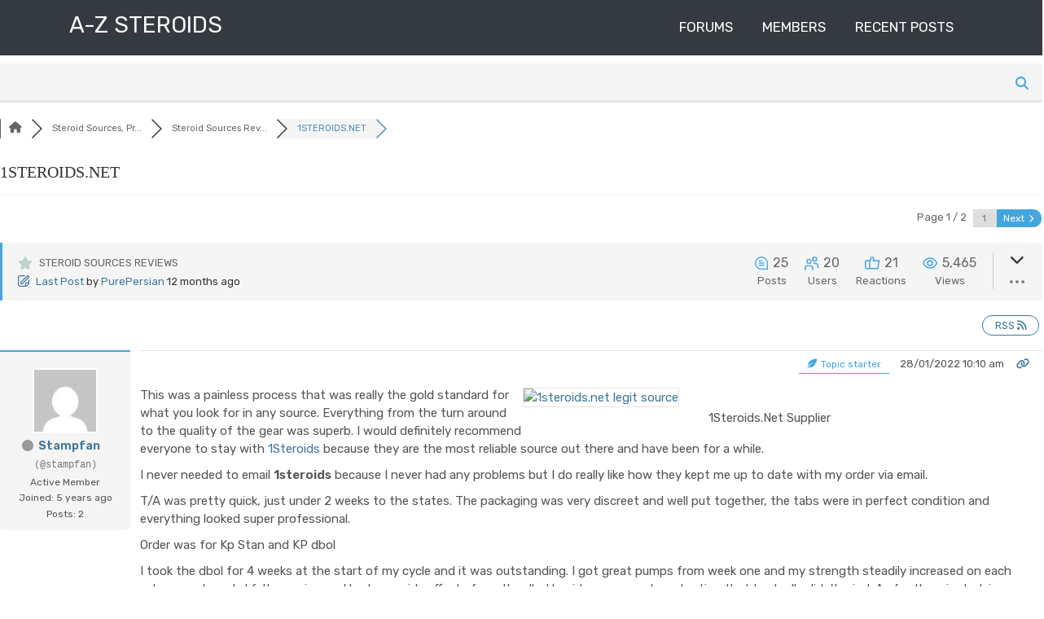

--- FILE ---
content_type: text/html; charset=UTF-8
request_url: https://www.azsteroids.net/reviews/1steroids-net
body_size: 27739
content:
<!doctype html>
<html lang="en-US">
<head>
	<meta charset="UTF-8">
	<meta name="viewport" content="width=device-width, initial-scale=1">
	<link rel="profile" href="https://gmpg.org/xfn/11">

	<meta name='robots' content='index, follow, max-image-preview:large, max-snippet:-1, max-video-preview:-1' />
	<style>img:is([sizes="auto" i], [sizes^="auto," i]) { contain-intrinsic-size: 3000px 1500px }</style>
	
<!-- wpForo SEO -->
<link rel="canonical" href="https://www.azsteroids.net/reviews/1steroids-net" />
<meta name="description" content="This was a painless process that was really the gold standard for what you look for in any source. Everything from the turn around to the quality of t..." />
<meta property="og:title" content="1STEROIDS.NET" />
<meta property="og:description" content="This was a painless process that was really the gold standard for what you look for in any source. Everything from the turn around to the quality of t..." />
<meta property="og:url" content="https://www.azsteroids.net/reviews/1steroids-net" />
<meta property="og:locale" content="en_US" />
<meta property="og:site_name" content="A-Z Steroids" />
<meta property="og:type" content="website" />
<meta name="twitter:description" content="This was a painless process that was really the gold standard for what you look for in any source. Everything from the turn around to the quality of t..."/>
<meta name="twitter:title" content="1STEROIDS.NET" />
<meta property="twitter:card" content="summary_large_image" />
<!-- wpForo SEO End -->

<!-- wpForo Schema -->
            <script type="application/ld+json">
                {
                  "@context": "https://schema.org",
                  "@type": "DiscussionForumPosting",
                  "mainEntityOfPage": "https://www.azsteroids.net/reviews/1steroids-net",
                  "headline": "1STEROIDS.NET",
                  "text": "This was a painless process that was really the gold standard for what you look for in any source. Everything from the turn around to the quality of the gear was superb. I would definitely recommend everyone to stay with 1Steroids because they are the most reliable source out there and have been for a while.I never needed to email 1steroids because I never had any problems but I do really like how they kept me up to date with my order via email.T/A was pretty quick, just under 2 weeks to the states. The packaging was very discreet and well put together, the tabs were in perfect condition and everything looked super professional.Order was for Kp Stan and KP dbolI took the dbol for 4 weeks at the start of my cycle and it was outstanding. I got great pumps from week one and my strength steadily increased on each subsequent week. I felt amazing and had zero side effects from the dbol besides some water retention that I actually didn&#039;t mind. As for the winstrol, i took that for 5 weeks at the end of my cycle and it worked like a charm. It definitely dried me out and made my muscles look dense and striated while keeping the fullness. My vascularity was sick too! It was obvious that both of these products were properly dosed and I am very happy with my results.Going to be ordering from 1Steroids.Net again and can&#039;t wait to try their KP oils.",
                  "url": "https://www.azsteroids.net/reviews/1steroids-net",
                   "author": {
                        "@type": "Person",
                        "name": "Stampfan",
	                    "url": "https://www.azsteroids.net/participant/stampfan",
                        "agentInteractionStatistic": {
                            "@type": "InteractionCounter",
                            "interactionType": "https://schema.org/WriteAction",
                            "userInteractionCount": 2
                        }
                    },
                  "datePublished": "2022-01-28T10:10:39Z",
                  "interactionStatistic": {
                    "@type": "InteractionCounter",
                    "interactionType": "https://schema.org/LikeAction",
                    "userInteractionCount": 25
                  }
                  ,"comment": [{
                   "@type": "Comment",
                   "text": "This was my first international order. I went with 1Steroids because of their one stop shopping.. I was pleased with the process all the way through.To the door across the pond within a few days of the posted delivery times on the website. Two separate pack from diff shipping locations. Folliwed my little goodies all the way with provided tracking numbers. Heads up!!... You may need to track using origin country for a few days.... Hint hint.. It was pure torture watching them sit in customs for about a week.Tren was as expected increases appititeRan at 400 a week gained almost three pounds a week increased aggression shortness of breath cramping and some minor loss of sleep but well worth as i was packing on muscle fastalso running a diff source test e at 350 per week First run using proviron and it really seemed to enhance the test. Lil more sense of well being than usual with just test and increased sex drive... Which is difficult when short of breath. Lol. Ran caber at . 5 mg e3d. To stave off prolactin issues. Had none and certainly increased semen output and seemed to decrease down time by half at least. Which made for a happy gf Used TNE pre workout @ 100 mg bout hour prior to gym and really aided in pushing myself for longer sessions and more focus and aggression during gymtime!Was very happy with all aspects of this source and will use them in the future",
                   "datePublished": "2022-01-31T17:51:27Z",
                   "author": {
                        "@type": "Person",
                        "name": "Ex_banana-eater",
	                    "url": "https://www.azsteroids.net/participant/ex_banana-eater",
                        "agentInteractionStatistic": {
                            "@type": "InteractionCounter",
                            "interactionType": "https://schema.org/WriteAction",
                            "userInteractionCount": 8
                        }
                    }
                 },{
                   "@type": "Comment",
                   "text": "First time ordering from 1Steroids and I was NOT disappointed! I ordered during the busy Christmas and New Year period, so I expected a delay. Boy was I surprised when I received my HCG about 2 weeks later!Both were excellent! Clear and timely!Much quicker than I expected, only about 2 weeks and I&#039;m on the west coast. Discreet packaging and no breakage/leakage of any kind.Using HCG 10,000iu during cycle and will use as part of PCT. 14 week test only cycle.I will be ordering more, different, and additional gear within the next week. Thanks 1Steroids!",
                   "datePublished": "2022-02-23T16:41:00Z",
                   "author": {
                        "@type": "Person",
                        "name": "P-whipped",
	                    "url": "https://www.azsteroids.net/participant/p-whipped",
                        "agentInteractionStatistic": {
                            "@type": "InteractionCounter",
                            "interactionType": "https://schema.org/WriteAction",
                            "userInteractionCount": 3
                        }
                    }
                 },{
                   "@type": "Comment",
                   "text": "1Steroids is a good one stop shopAlways have had all questions answered within a day at the mostAll packs have been received within 2 weeks from shippingI ran the test E for 10 weeks at 500 mgs weekly. Injections are on Monday and Thursday 250 each day.Testosterone elevation was apparent by week 2 as I was getting goods pumps in the gym and morning wood.Week 3 weight started coming and the alpha male thing started happening.Week 4 small dose of ai was needed for small amount of bloat and for caution Pumps were in full swing along with a sense of well being. I also was sleeping like a baby on this test.By the end of the run I had gained about 7 pounds which is good for me as I usually don&#039;t gain a whole lot in that amount of time.Protein is increased but carbs and calories are restricted this time due to busy time at work.I injected in the glutes and never had a bit of PIP and the oil is nice and clear.1Steroids is a great overseas source",
                   "datePublished": "2022-04-15T09:32:50Z",
                   "author": {
                        "@type": "Person",
                        "name": "Ardvics",
	                    "url": "https://www.azsteroids.net/participant/ardvics",
                        "agentInteractionStatistic": {
                            "@type": "InteractionCounter",
                            "interactionType": "https://schema.org/WriteAction",
                            "userInteractionCount": 2
                        }
                    }
                 },{
                   "@type": "Comment",
                   "text": "This is a review for KP Test C and KP DBOL, 7Lab Clen and Ultima HCG.Quick and professional, no issues in customer support.9 days from payment to doorstep. KP Test C KP Dbol Clenbuterol 40mcg HCG 5000iu Ran the Test and Dbol with NPP from another source, however the Test and Dbol worked very well. Gained 27 pounds up to pct, then after pct i lost about 8 pounds and been steady around 203-205 on a daily basis since final week of pct. Test blood levels went from 349 to 1120 by week 6. Test C is good to go, i used the test at 600mg a week for 12 weeks. I feel the dbol more or less made me look pumped and full more than size or strength. Did get good pumps however, i used 40mg daily for 5 weeks. Would use again. HCG, pretty sure it did its job, testes did shrink a tad but, and using this I could tell and even my lady mentioned mine have gotten bigger, ill assume this was in part of the hcg, thumbs up. The clen was for my lady so cant say too much, But i know she got the shakes so bad first dose, the second day started half and worked through it. The clen worked out well for her, shes asking for more! maybe next order!",
                   "datePublished": "2022-11-02T17:00:16Z",
                   "author": {
                        "@type": "Person",
                        "name": "RepubCarrier",
	                    "url": "https://www.azsteroids.net/participant/repubcarrier",
                        "agentInteractionStatistic": {
                            "@type": "InteractionCounter",
                            "interactionType": "https://schema.org/WriteAction",
                            "userInteractionCount": 22
                        }
                    }
                 },{
                   "@type": "Comment",
                   "text": "I am thoroughly pleased with 1Steroids, I have ordered over the internet in the past and the whole process used to seem sketch to me but this was not my experience with 1Steroids. Their customer service is excellent, I even used the live chat feature before ordering and got direct, immediate responses to my questions.My order was delivered about 13 days after payment was received, VERY fast delivery, it beat the estimated delivery date by like 2 weeks. My order was carefully and very discretely packaged as well. Kalpa Clen Kalpa T3 Balkan Clen Quality was excellent!! I specifically ordered the Kalpa brand because it is lab tested and 1Steroids even provides the lab reports for verification. All the usual sides with the clen, slight jitters, increased temp., etc.. I could definitely tell it was real and working well.",
                   "datePublished": "2022-11-07T15:29:45Z",
                   "author": {
                        "@type": "Person",
                        "name": "mechaman",
	                    "url": "https://www.azsteroids.net/participant/mechaman",
                        "agentInteractionStatistic": {
                            "@type": "InteractionCounter",
                            "interactionType": "https://schema.org/WriteAction",
                            "userInteractionCount": 2
                        }
                    }
                 },{
                   "@type": "Comment",
                   "text": "1steroids is a responsible companyim in business with them 3 yrs nowi am not ancious with my orders they always come within one weeki just sented them a message telling them bravo for their good businessbravo again guyscommunication wasnt necessaryi ordered payed and they sent the order straight awayvery discreet well wrapped4 x DP Sust 270 (Sustanon)2 x DP Test Prop 1004 x DP Stan 50 (Winstrol injectable)6 x DP Letrozole (Femara)2 x DP Clomiphene (Clomid)6 x DP Bold 200 (Equipoise)5 x DP Stan 50 (Winstrol tabs)2 x DP Sust 270 (Sustanon)3 x DP Tren Acetate 100i started with 810mg sustanon and 600mg boldenone weekly3 shots of 1ml each same syringe mon,wed,fridi was awating to see results in week 4-5 but now im in my 3rd week i have gained 7 kgs with very good rich in protein carbs diet 6 meals a day with no bloat i can still see my upper abs. in gym i have slight difference in power,everyone asks me what am i taking cause i feel like a beasta nd i answer smiling nothing... i take one tab of Letrozole evry night before bedmy clothes dont fit me anymore i feel like a monsterthis is a 16 wk cyclein 10th week im adding tren ace which i tried last summer and it was awesome 100mg eodand putting winstrol 100mg eod tooim in week 3 and im amazedDP have very good quality products and i know it cause i compare it with some guys from the gym that are users from other sourcesthey never have good results like me and everyone is amazed with my bodyi will definetaly order from these guys only",
                   "datePublished": "2023-11-13T09:12:11Z",
                   "author": {
                        "@type": "Person",
                        "name": "aggies1ut",
	                    "url": "https://www.azsteroids.net/participant/aggies1ut",
                        "agentInteractionStatistic": {
                            "@type": "InteractionCounter",
                            "interactionType": "https://schema.org/WriteAction",
                            "userInteractionCount": 1
                        }
                    }
                 },{
                   "@type": "Comment",
                   "text": "Fully completed 2 orders with 1Steroids. Orders are easy to place. The funds were picked up quickly (within 48 hours) the products arrived discreetly within 10 days from the time I funded them. I have just placed and funded my third order. I have complete confidence that I will receive everything in quick fashion. Additionally I initiated a wire transfer and the communication from 1Steroids has been exceptional.Various items ordered throughout my last 3 times ordering. Both orals and vials have come in prepackaged condition. I have even been able to verify on the manufacturer&#039;s website the validity of the products.Being a veteran to many products over the years, I speak from experience when I say the effects of products coming from 1Steroids is excellent.",
                   "datePublished": "2024-01-25T18:14:14Z",
                   "author": {
                        "@type": "Person",
                        "name": "Thunder",
	                    "url": "https://www.azsteroids.net/participant/thunder",
                        "agentInteractionStatistic": {
                            "@type": "InteractionCounter",
                            "interactionType": "https://schema.org/WriteAction",
                            "userInteractionCount": 19
                        }
                    }
                 },{
                   "@type": "Comment",
                   "text": "1STEROIDS.NET gear is of good quality and he runs his business the right way. Costumer first...I have ordered many times from 1STEROIDS and have never had any issues. my review is for Kalpa products only I have not tried any of the others...They are always great with communication, normally I order and then sit back and wait for the products to arrive. This time we had an issue.. It was neither his fault nor my fault. THINGS HAPPEN... At any rate when the package did not arrive, with the proper documents he resent everything NO CHARGE..NORMALLY EVERYTHING GETS TO YOU ON TIME.. THIS IS MY 15TH OR SO ORDER. again had an issue and everything was fixed and resent..the test p is used by my wife so she will do the review however the quality for all Kalpa products are the best that I have used.for me I am on a test C cruise right now and 10 weeks in just had bloods done and my test level is right where I want it to be.. The blood work was done by my primary care doctor he said my levels for a cruse were a little high but not much... I am using 1/2 ml week so about 175mg a weekwill speak on the test e in my next review.",
                   "datePublished": "2024-02-02T17:16:39Z",
                   "author": {
                        "@type": "Person",
                        "name": "chili69",
	                    "url": "https://www.azsteroids.net/participant/chili69",
                        "agentInteractionStatistic": {
                            "@type": "InteractionCounter",
                            "interactionType": "https://schema.org/WriteAction",
                            "userInteractionCount": 2
                        }
                    }
                 },{
                   "@type": "Comment",
                   "text": "Best place to get gear. Everything went smoothly. Tried out dragon pharma for the first time and it is awesome. If you haven&#039;t tried dragon pharma I highly recommend it.Only had to contact customer support once and they responded back to my question in 3 hours. Customer support very goodPackaging was very discreet no problems with shipping. Received products in 18 days. Everything was packaged securely no broken vials or anything.4xtesto blend 350 dragon pharma4xnpp 150 dragon pharmaThis gear is Great! I&#039;ve been on it now 6 weeks dosing 500mgs sus a week and 409mgs of npp a week. Gained 10 pounds so far and my bf has went down quite abit. I have had no pip when injecting my quads. Did my tri&#039;d and they got alittle sore. Recommend injecting into larger muscles no pip at all then.Will definetly be ordering again soon. Very satisfied with gear and the shipping. Love the dragon pharma very potent stuff!",
                   "datePublished": "2024-02-05T12:19:08Z",
                   "author": {
                        "@type": "Person",
                        "name": "Saladin",
	                    "url": "https://www.azsteroids.net/participant/saladin",
                        "agentInteractionStatistic": {
                            "@type": "InteractionCounter",
                            "interactionType": "https://schema.org/WriteAction",
                            "userInteractionCount": 2
                        }
                    }
                 },{
                   "@type": "Comment",
                   "text": "I received another successful order from 1Steroids about two month ago and everything went smooth as usual. 1Steroids always delivers top notch gear in a timely manner with professional service. 1Steroids is my go to source and never lets me down.For 95% of the orders i put in there is need for communication or support. Just follow his payment instructions exactly as they are given then there should&#039;t be anything to discuss. I have never had a problem with communication or support in my years with 1SteroidsThis was a big order but i was not concerned even a little bit because i know 1Steroids and they have never let me down. When it showed up to my door i couldnt believe how it all fit in such a small package! I was amazed! This was also probably one of the fastest orders i have had with him and it only took about 2 weeks to get to me. 10 Vials of Axio Test E 4 packs of Axio Anavar 4 packs of Axio D-bol 2 packs VIAGRA :) Everything is amazing, i gained about 15 pounds of straight muscle on just a Test/Var cycle. I frontloaded the test and in about a week i was fucking crushing the gym. The viagra kept the lady happy that is for sure!",
                   "datePublished": "2024-06-24T18:01:00Z",
                   "author": {
                        "@type": "Person",
                        "name": "Godmode",
	                    "url": "https://www.azsteroids.net/participant/godmode",
                        "agentInteractionStatistic": {
                            "@type": "InteractionCounter",
                            "interactionType": "https://schema.org/WriteAction",
                            "userInteractionCount": 20
                        }
                    }
                 },{
                   "@type": "Comment",
                   "text": "This is for test cyp 250, Dbol 10, and Novaldex 10 mg. They are very atop of all that I have dealt with! Superior customer service!! Easy to read and straight forward! A+++++. Will buy again!!.....",
                   "datePublished": "2024-06-28T15:48:01Z",
                   "author": {
                        "@type": "Person",
                        "name": "triceptor",
	                    "url": "https://www.azsteroids.net/participant/triceptor",
                        "agentInteractionStatistic": {
                            "@type": "InteractionCounter",
                            "interactionType": "https://schema.org/WriteAction",
                            "userInteractionCount": 9
                        }
                    }
                 },{
                   "@type": "Comment",
                   "text": "1STEROIDS is without a doubt A #1. Ordering, shipping and products are great! Their site is easy to navigate. Their order processing and shipping is very quick. The time estimate they provide is always exceeded. Their productes are legit and you will not be be sorry. I have dealt with others and you will not be disappointed with 1STEROIDS.Communication throughout the order process is top notch. They exceed expectations.Packaging is discreet and timely, which is more than I would say about others.I have been strictly a 1STEROIDS customer for a year. I have experience with others prior. My testimonial that they are my sole source is is accurate.They have alot of products. Please choose wisely on what it is you are wanting to accomplish. Their quality is there and you will see great results!",
                   "datePublished": "2024-07-08T18:57:32Z",
                   "author": {
                        "@type": "Person",
                        "name": "roadrunner",
	                    "url": "https://www.azsteroids.net/participant/roadrunner",
                        "agentInteractionStatistic": {
                            "@type": "InteractionCounter",
                            "interactionType": "https://schema.org/WriteAction",
                            "userInteractionCount": 3
                        }
                    }
                 },{
                   "@type": "Comment",
                   "text": "First order with 1Steroids. Was very happy with delivery time (3 days as advertised) and products.",
                   "datePublished": "2024-07-23T17:58:15Z",
                   "author": {
                        "@type": "Person",
                        "name": "sputnik",
	                    "url": "https://www.azsteroids.net/participant/sputnik",
                        "agentInteractionStatistic": {
                            "@type": "InteractionCounter",
                            "interactionType": "https://schema.org/WriteAction",
                            "userInteractionCount": 6
                        }
                    }
                 },{
                   "@type": "Comment",
                   "text": "These guys are amazing.. I have had 3 orders with them all arrived within 3 weeks and very well packaged. I needed to contact their support because the last order I made was split into two separate shipments and I didnt understand why. When i emailed them I received a follow up email that day letting me know that they had items coming from different locations and that my tracking information for the second package would be available within a few days. Just as they said the tracking information was provided conveniently on their site within a few days and all was well. Strongly recommend these guys not only for their customer service but their vast selection and quality products.",
                   "datePublished": "2024-08-27T15:28:07Z",
                   "author": {
                        "@type": "Person",
                        "name": "secondwind",
	                    "url": "https://www.azsteroids.net/participant/secondwind",
                        "agentInteractionStatistic": {
                            "@type": "InteractionCounter",
                            "interactionType": "https://schema.org/WriteAction",
                            "userInteractionCount": 3
                        }
                    }
                 }]
                }
              </script>
<!-- wpForo Schema End -->


	<!-- This site is optimized with the Yoast SEO plugin v24.8.1 - https://yoast.com/wordpress/plugins/seo/ -->
	<title>1STEROIDS.NET &#8211; Steroid Sources Reviews &#8211; Steroids Forum &#8211; Anabolic Steroid Forums &#8211; Discussion</title>
	<meta property="og:locale" content="en_US" />
	<!-- / Yoast SEO plugin. -->


<link rel='dns-prefetch' href='//www.google.com' />
<link rel='dns-prefetch' href='//fonts.googleapis.com' />
<link rel="alternate" type="application/rss+xml" title="A-Z Steroids &raquo; Feed" href="https://www.azsteroids.net/feed" />
<link rel="alternate" type="application/rss+xml" title="A-Z Steroids &raquo; Comments Feed" href="https://www.azsteroids.net/comments/feed" />
<script type="text/javascript">
/* <![CDATA[ */
window._wpemojiSettings = {"baseUrl":"https:\/\/s.w.org\/images\/core\/emoji\/15.0.3\/72x72\/","ext":".png","svgUrl":"https:\/\/s.w.org\/images\/core\/emoji\/15.0.3\/svg\/","svgExt":".svg","source":{"concatemoji":"https:\/\/www.azsteroids.net\/wp-includes\/js\/wp-emoji-release.min.js?ver=6.7.4"}};
/*! This file is auto-generated */
!function(i,n){var o,s,e;function c(e){try{var t={supportTests:e,timestamp:(new Date).valueOf()};sessionStorage.setItem(o,JSON.stringify(t))}catch(e){}}function p(e,t,n){e.clearRect(0,0,e.canvas.width,e.canvas.height),e.fillText(t,0,0);var t=new Uint32Array(e.getImageData(0,0,e.canvas.width,e.canvas.height).data),r=(e.clearRect(0,0,e.canvas.width,e.canvas.height),e.fillText(n,0,0),new Uint32Array(e.getImageData(0,0,e.canvas.width,e.canvas.height).data));return t.every(function(e,t){return e===r[t]})}function u(e,t,n){switch(t){case"flag":return n(e,"\ud83c\udff3\ufe0f\u200d\u26a7\ufe0f","\ud83c\udff3\ufe0f\u200b\u26a7\ufe0f")?!1:!n(e,"\ud83c\uddfa\ud83c\uddf3","\ud83c\uddfa\u200b\ud83c\uddf3")&&!n(e,"\ud83c\udff4\udb40\udc67\udb40\udc62\udb40\udc65\udb40\udc6e\udb40\udc67\udb40\udc7f","\ud83c\udff4\u200b\udb40\udc67\u200b\udb40\udc62\u200b\udb40\udc65\u200b\udb40\udc6e\u200b\udb40\udc67\u200b\udb40\udc7f");case"emoji":return!n(e,"\ud83d\udc26\u200d\u2b1b","\ud83d\udc26\u200b\u2b1b")}return!1}function f(e,t,n){var r="undefined"!=typeof WorkerGlobalScope&&self instanceof WorkerGlobalScope?new OffscreenCanvas(300,150):i.createElement("canvas"),a=r.getContext("2d",{willReadFrequently:!0}),o=(a.textBaseline="top",a.font="600 32px Arial",{});return e.forEach(function(e){o[e]=t(a,e,n)}),o}function t(e){var t=i.createElement("script");t.src=e,t.defer=!0,i.head.appendChild(t)}"undefined"!=typeof Promise&&(o="wpEmojiSettingsSupports",s=["flag","emoji"],n.supports={everything:!0,everythingExceptFlag:!0},e=new Promise(function(e){i.addEventListener("DOMContentLoaded",e,{once:!0})}),new Promise(function(t){var n=function(){try{var e=JSON.parse(sessionStorage.getItem(o));if("object"==typeof e&&"number"==typeof e.timestamp&&(new Date).valueOf()<e.timestamp+604800&&"object"==typeof e.supportTests)return e.supportTests}catch(e){}return null}();if(!n){if("undefined"!=typeof Worker&&"undefined"!=typeof OffscreenCanvas&&"undefined"!=typeof URL&&URL.createObjectURL&&"undefined"!=typeof Blob)try{var e="postMessage("+f.toString()+"("+[JSON.stringify(s),u.toString(),p.toString()].join(",")+"));",r=new Blob([e],{type:"text/javascript"}),a=new Worker(URL.createObjectURL(r),{name:"wpTestEmojiSupports"});return void(a.onmessage=function(e){c(n=e.data),a.terminate(),t(n)})}catch(e){}c(n=f(s,u,p))}t(n)}).then(function(e){for(var t in e)n.supports[t]=e[t],n.supports.everything=n.supports.everything&&n.supports[t],"flag"!==t&&(n.supports.everythingExceptFlag=n.supports.everythingExceptFlag&&n.supports[t]);n.supports.everythingExceptFlag=n.supports.everythingExceptFlag&&!n.supports.flag,n.DOMReady=!1,n.readyCallback=function(){n.DOMReady=!0}}).then(function(){return e}).then(function(){var e;n.supports.everything||(n.readyCallback(),(e=n.source||{}).concatemoji?t(e.concatemoji):e.wpemoji&&e.twemoji&&(t(e.twemoji),t(e.wpemoji)))}))}((window,document),window._wpemojiSettings);
/* ]]> */
</script>
<style id='wp-emoji-styles-inline-css' type='text/css'>

	img.wp-smiley, img.emoji {
		display: inline !important;
		border: none !important;
		box-shadow: none !important;
		height: 1em !important;
		width: 1em !important;
		margin: 0 0.07em !important;
		vertical-align: -0.1em !important;
		background: none !important;
		padding: 0 !important;
	}
</style>
<link rel='stylesheet' id='wp-block-library-css' href='https://www.azsteroids.net/wp-includes/css/dist/block-library/style.min.css?ver=6.7.4' type='text/css' media='all' />
<link rel='stylesheet' id='browser-shots-frontend-css-css' href='https://www.azsteroids.net/wp-content/plugins/browser-shots/dist/blocks.style.build.css?ver=1.7.4' type='text/css' media='all' />
<style id='classic-theme-styles-inline-css' type='text/css'>
/*! This file is auto-generated */
.wp-block-button__link{color:#fff;background-color:#32373c;border-radius:9999px;box-shadow:none;text-decoration:none;padding:calc(.667em + 2px) calc(1.333em + 2px);font-size:1.125em}.wp-block-file__button{background:#32373c;color:#fff;text-decoration:none}
</style>
<style id='global-styles-inline-css' type='text/css'>
:root{--wp--preset--aspect-ratio--square: 1;--wp--preset--aspect-ratio--4-3: 4/3;--wp--preset--aspect-ratio--3-4: 3/4;--wp--preset--aspect-ratio--3-2: 3/2;--wp--preset--aspect-ratio--2-3: 2/3;--wp--preset--aspect-ratio--16-9: 16/9;--wp--preset--aspect-ratio--9-16: 9/16;--wp--preset--color--black: #000000;--wp--preset--color--cyan-bluish-gray: #abb8c3;--wp--preset--color--white: #ffffff;--wp--preset--color--pale-pink: #f78da7;--wp--preset--color--vivid-red: #cf2e2e;--wp--preset--color--luminous-vivid-orange: #ff6900;--wp--preset--color--luminous-vivid-amber: #fcb900;--wp--preset--color--light-green-cyan: #7bdcb5;--wp--preset--color--vivid-green-cyan: #00d084;--wp--preset--color--pale-cyan-blue: #8ed1fc;--wp--preset--color--vivid-cyan-blue: #0693e3;--wp--preset--color--vivid-purple: #9b51e0;--wp--preset--gradient--vivid-cyan-blue-to-vivid-purple: linear-gradient(135deg,rgba(6,147,227,1) 0%,rgb(155,81,224) 100%);--wp--preset--gradient--light-green-cyan-to-vivid-green-cyan: linear-gradient(135deg,rgb(122,220,180) 0%,rgb(0,208,130) 100%);--wp--preset--gradient--luminous-vivid-amber-to-luminous-vivid-orange: linear-gradient(135deg,rgba(252,185,0,1) 0%,rgba(255,105,0,1) 100%);--wp--preset--gradient--luminous-vivid-orange-to-vivid-red: linear-gradient(135deg,rgba(255,105,0,1) 0%,rgb(207,46,46) 100%);--wp--preset--gradient--very-light-gray-to-cyan-bluish-gray: linear-gradient(135deg,rgb(238,238,238) 0%,rgb(169,184,195) 100%);--wp--preset--gradient--cool-to-warm-spectrum: linear-gradient(135deg,rgb(74,234,220) 0%,rgb(151,120,209) 20%,rgb(207,42,186) 40%,rgb(238,44,130) 60%,rgb(251,105,98) 80%,rgb(254,248,76) 100%);--wp--preset--gradient--blush-light-purple: linear-gradient(135deg,rgb(255,206,236) 0%,rgb(152,150,240) 100%);--wp--preset--gradient--blush-bordeaux: linear-gradient(135deg,rgb(254,205,165) 0%,rgb(254,45,45) 50%,rgb(107,0,62) 100%);--wp--preset--gradient--luminous-dusk: linear-gradient(135deg,rgb(255,203,112) 0%,rgb(199,81,192) 50%,rgb(65,88,208) 100%);--wp--preset--gradient--pale-ocean: linear-gradient(135deg,rgb(255,245,203) 0%,rgb(182,227,212) 50%,rgb(51,167,181) 100%);--wp--preset--gradient--electric-grass: linear-gradient(135deg,rgb(202,248,128) 0%,rgb(113,206,126) 100%);--wp--preset--gradient--midnight: linear-gradient(135deg,rgb(2,3,129) 0%,rgb(40,116,252) 100%);--wp--preset--font-size--small: 13px;--wp--preset--font-size--medium: 20px;--wp--preset--font-size--large: 36px;--wp--preset--font-size--x-large: 42px;--wp--preset--spacing--20: 0.44rem;--wp--preset--spacing--30: 0.67rem;--wp--preset--spacing--40: 1rem;--wp--preset--spacing--50: 1.5rem;--wp--preset--spacing--60: 2.25rem;--wp--preset--spacing--70: 3.38rem;--wp--preset--spacing--80: 5.06rem;--wp--preset--shadow--natural: 6px 6px 9px rgba(0, 0, 0, 0.2);--wp--preset--shadow--deep: 12px 12px 50px rgba(0, 0, 0, 0.4);--wp--preset--shadow--sharp: 6px 6px 0px rgba(0, 0, 0, 0.2);--wp--preset--shadow--outlined: 6px 6px 0px -3px rgba(255, 255, 255, 1), 6px 6px rgba(0, 0, 0, 1);--wp--preset--shadow--crisp: 6px 6px 0px rgba(0, 0, 0, 1);}:where(.is-layout-flex){gap: 0.5em;}:where(.is-layout-grid){gap: 0.5em;}body .is-layout-flex{display: flex;}.is-layout-flex{flex-wrap: wrap;align-items: center;}.is-layout-flex > :is(*, div){margin: 0;}body .is-layout-grid{display: grid;}.is-layout-grid > :is(*, div){margin: 0;}:where(.wp-block-columns.is-layout-flex){gap: 2em;}:where(.wp-block-columns.is-layout-grid){gap: 2em;}:where(.wp-block-post-template.is-layout-flex){gap: 1.25em;}:where(.wp-block-post-template.is-layout-grid){gap: 1.25em;}.has-black-color{color: var(--wp--preset--color--black) !important;}.has-cyan-bluish-gray-color{color: var(--wp--preset--color--cyan-bluish-gray) !important;}.has-white-color{color: var(--wp--preset--color--white) !important;}.has-pale-pink-color{color: var(--wp--preset--color--pale-pink) !important;}.has-vivid-red-color{color: var(--wp--preset--color--vivid-red) !important;}.has-luminous-vivid-orange-color{color: var(--wp--preset--color--luminous-vivid-orange) !important;}.has-luminous-vivid-amber-color{color: var(--wp--preset--color--luminous-vivid-amber) !important;}.has-light-green-cyan-color{color: var(--wp--preset--color--light-green-cyan) !important;}.has-vivid-green-cyan-color{color: var(--wp--preset--color--vivid-green-cyan) !important;}.has-pale-cyan-blue-color{color: var(--wp--preset--color--pale-cyan-blue) !important;}.has-vivid-cyan-blue-color{color: var(--wp--preset--color--vivid-cyan-blue) !important;}.has-vivid-purple-color{color: var(--wp--preset--color--vivid-purple) !important;}.has-black-background-color{background-color: var(--wp--preset--color--black) !important;}.has-cyan-bluish-gray-background-color{background-color: var(--wp--preset--color--cyan-bluish-gray) !important;}.has-white-background-color{background-color: var(--wp--preset--color--white) !important;}.has-pale-pink-background-color{background-color: var(--wp--preset--color--pale-pink) !important;}.has-vivid-red-background-color{background-color: var(--wp--preset--color--vivid-red) !important;}.has-luminous-vivid-orange-background-color{background-color: var(--wp--preset--color--luminous-vivid-orange) !important;}.has-luminous-vivid-amber-background-color{background-color: var(--wp--preset--color--luminous-vivid-amber) !important;}.has-light-green-cyan-background-color{background-color: var(--wp--preset--color--light-green-cyan) !important;}.has-vivid-green-cyan-background-color{background-color: var(--wp--preset--color--vivid-green-cyan) !important;}.has-pale-cyan-blue-background-color{background-color: var(--wp--preset--color--pale-cyan-blue) !important;}.has-vivid-cyan-blue-background-color{background-color: var(--wp--preset--color--vivid-cyan-blue) !important;}.has-vivid-purple-background-color{background-color: var(--wp--preset--color--vivid-purple) !important;}.has-black-border-color{border-color: var(--wp--preset--color--black) !important;}.has-cyan-bluish-gray-border-color{border-color: var(--wp--preset--color--cyan-bluish-gray) !important;}.has-white-border-color{border-color: var(--wp--preset--color--white) !important;}.has-pale-pink-border-color{border-color: var(--wp--preset--color--pale-pink) !important;}.has-vivid-red-border-color{border-color: var(--wp--preset--color--vivid-red) !important;}.has-luminous-vivid-orange-border-color{border-color: var(--wp--preset--color--luminous-vivid-orange) !important;}.has-luminous-vivid-amber-border-color{border-color: var(--wp--preset--color--luminous-vivid-amber) !important;}.has-light-green-cyan-border-color{border-color: var(--wp--preset--color--light-green-cyan) !important;}.has-vivid-green-cyan-border-color{border-color: var(--wp--preset--color--vivid-green-cyan) !important;}.has-pale-cyan-blue-border-color{border-color: var(--wp--preset--color--pale-cyan-blue) !important;}.has-vivid-cyan-blue-border-color{border-color: var(--wp--preset--color--vivid-cyan-blue) !important;}.has-vivid-purple-border-color{border-color: var(--wp--preset--color--vivid-purple) !important;}.has-vivid-cyan-blue-to-vivid-purple-gradient-background{background: var(--wp--preset--gradient--vivid-cyan-blue-to-vivid-purple) !important;}.has-light-green-cyan-to-vivid-green-cyan-gradient-background{background: var(--wp--preset--gradient--light-green-cyan-to-vivid-green-cyan) !important;}.has-luminous-vivid-amber-to-luminous-vivid-orange-gradient-background{background: var(--wp--preset--gradient--luminous-vivid-amber-to-luminous-vivid-orange) !important;}.has-luminous-vivid-orange-to-vivid-red-gradient-background{background: var(--wp--preset--gradient--luminous-vivid-orange-to-vivid-red) !important;}.has-very-light-gray-to-cyan-bluish-gray-gradient-background{background: var(--wp--preset--gradient--very-light-gray-to-cyan-bluish-gray) !important;}.has-cool-to-warm-spectrum-gradient-background{background: var(--wp--preset--gradient--cool-to-warm-spectrum) !important;}.has-blush-light-purple-gradient-background{background: var(--wp--preset--gradient--blush-light-purple) !important;}.has-blush-bordeaux-gradient-background{background: var(--wp--preset--gradient--blush-bordeaux) !important;}.has-luminous-dusk-gradient-background{background: var(--wp--preset--gradient--luminous-dusk) !important;}.has-pale-ocean-gradient-background{background: var(--wp--preset--gradient--pale-ocean) !important;}.has-electric-grass-gradient-background{background: var(--wp--preset--gradient--electric-grass) !important;}.has-midnight-gradient-background{background: var(--wp--preset--gradient--midnight) !important;}.has-small-font-size{font-size: var(--wp--preset--font-size--small) !important;}.has-medium-font-size{font-size: var(--wp--preset--font-size--medium) !important;}.has-large-font-size{font-size: var(--wp--preset--font-size--large) !important;}.has-x-large-font-size{font-size: var(--wp--preset--font-size--x-large) !important;}
:where(.wp-block-post-template.is-layout-flex){gap: 1.25em;}:where(.wp-block-post-template.is-layout-grid){gap: 1.25em;}
:where(.wp-block-columns.is-layout-flex){gap: 2em;}:where(.wp-block-columns.is-layout-grid){gap: 2em;}
:root :where(.wp-block-pullquote){font-size: 1.5em;line-height: 1.6;}
</style>
<link rel='stylesheet' id='gute-portfolio-font-css' href='https://fonts.googleapis.com/css?family=Rubik%3A400%2C600%7CRoboto%2BSlab%3A400%2C600%2C700&#038;subset=latin%2Clatin-ext' type='text/css' media='all' />
<link rel='stylesheet' id='bootstrap-css' href='https://www.azsteroids.net/wp-content/themes/gute/assets/css/bootstrap.min.css?ver=4.2.0' type='text/css' media='all' />
<link rel='stylesheet' id='font-awesome-css' href='https://www.azsteroids.net/wp-content/themes/gute/assets/css/font-awesome.min.css?ver=4.7.0' type='text/css' media='all' />
<link rel='stylesheet' id='gute-default-css' href='https://www.azsteroids.net/wp-content/themes/gute/assets/css/default.css?ver=1.1.2' type='text/css' media='all' />
<link rel='stylesheet' id='gute-portfolio-parent-style-css' href='https://www.azsteroids.net/wp-content/themes/gute/style.css?ver=6.7.4' type='text/css' media='all' />
<link rel='stylesheet' id='gute-portfolio-main-css' href='https://www.azsteroids.net/wp-content/themes/gute-portfolio/assets/css/main.css?ver=1.0.2' type='text/css' media='all' />
<link rel='stylesheet' id='gute-style-css' href='https://www.azsteroids.net/wp-content/themes/gute-portfolio/style.css?ver=1.1.2' type='text/css' media='all' />
<link rel='stylesheet' id='wpforo-font-awesome-css' href='https://www.azsteroids.net/wp-content/plugins/wpforo/assets/css/font-awesome/css/fontawesome-all.min.css?ver=6.1.1' type='text/css' media='all' />
<link rel='stylesheet' id='wpforo-style-css' href='https://www.azsteroids.net/wp-content/plugins/wpforo/themes/2022/style.css?ver=2.4.13' type='text/css' media='all' />
<link rel='stylesheet' id='wpforo-widgets-css' href='https://www.azsteroids.net/wp-content/plugins/wpforo/themes/2022/widgets.css?ver=2.4.13' type='text/css' media='all' />
<link rel='stylesheet' id='wp_review-style-css' href='https://www.azsteroids.net/wp-content/plugins/wp-review/public/css/wp-review.css?ver=5.3.5' type='text/css' media='all' />
<link rel='stylesheet' id='wpforo-dynamic-style-css' href='https://www.azsteroids.net/wp-content/uploads/wpforo/assets/colors.css?ver=2.4.13.649f63cecdc30fe83ad6c3c4e7529767' type='text/css' media='all' />
<script type="text/javascript" src="https://www.azsteroids.net/wp-includes/js/jquery/jquery.min.js?ver=3.7.1" id="jquery-core-js"></script>
<script type="text/javascript" src="https://www.azsteroids.net/wp-includes/js/jquery/jquery-migrate.min.js?ver=3.4.1" id="jquery-migrate-js"></script>
<script type="text/javascript" src="https://www.azsteroids.net/wp-content/uploads/wpforo/assets/phrases.js?ver=2.4.13.e2f3b51e837b22f8f3a0f65bbfcdfa03" id="wpforo-dynamic-phrases-js"></script>
<script async defer type="text/javascript" src="https://www.google.com/recaptcha/api.js?onload=wpForoReCallback&amp;render=explicit&amp;ver=6.7.4" id="wpforo_recaptcha-js"></script>
<script async defer type="text/javascript" id="wpforo_recaptcha-js-after">
/* <![CDATA[ */
var wpForoReCallback = function(){
		    setTimeout(function () {
                if( typeof grecaptcha !== 'undefined' && typeof grecaptcha.render === 'function' ){
                    var rc_widgets = document.getElementsByClassName('wpforo_recaptcha_widget');
                    if( rc_widgets.length ){
                        var i;
                        for (i = 0; i < rc_widgets.length; i++) {
                            if( rc_widgets[i].firstElementChild === null ){
                                rc_widgets[i].innerHtml = '';
                                grecaptcha.render(
                                    rc_widgets[i], { 'sitekey': '6Lf-BbMUAAAAACg3JvFOkkRGUMTcYb2Vn1LgBkGE', 'theme': 'light' }
                                );
                            }
                        }
                    }
                }
            }, 800);
		}
/* ]]> */
</script>
<link rel="https://api.w.org/" href="https://www.azsteroids.net/wp-json/" /><link rel="EditURI" type="application/rsd+xml" title="RSD" href="https://www.azsteroids.net/xmlrpc.php?rsd" />
<meta name="generator" content="WordPress 6.7.4" />
<link rel="alternate" title="oEmbed (JSON)" type="application/json+oembed" href="https://www.azsteroids.net/wp-json/oembed/1.0/embed?url" />
<link rel="alternate" title="oEmbed (XML)" type="text/xml+oembed" href="https://www.azsteroids.net/wp-json/oembed/1.0/embed?url&#038;format=xml" />
<style type="text/css">.recentcomments a{display:inline !important;padding:0 !important;margin:0 !important;}</style><link rel="icon" href="https://www.azsteroids.net/wp-content/uploads/2025/02/cropped-icon-32x32.png" sizes="32x32" />
<link rel="icon" href="https://www.azsteroids.net/wp-content/uploads/2025/02/cropped-icon-192x192.png" sizes="192x192" />
<link rel="apple-touch-icon" href="https://www.azsteroids.net/wp-content/uploads/2025/02/cropped-icon-180x180.png" />
<meta name="msapplication-TileImage" content="https://www.azsteroids.net/wp-content/uploads/2025/02/cropped-icon-270x270.png" />
</head>

<body class="attachment -template-default single attachmentid- attachment- wpf-default wpft-post wpf-guest wpfu-group-4 wpf-theme-2022 wpf-is_standalone-1 wpf-boardid-0 is_wpforo_page-1 is_wpforo_url-1 is_wpforo_shortcode_page-0 wpforo">
	<div id="page" class="site">
	<a class="skip-link screen-reader-text" href="#content">Skip to content</a>

	<header id="masthead" class="site-header bg-dark text-light shadow-lg">
		<div class="container">
			<div class="row">
				<div class="col-md-4">
					<div class="site-branding">
													<p class="site-title"><a href="https://www.azsteroids.net/" rel="home">A-Z Steroids</a></p>
												</div><!-- .site-branding -->
				</div>
				<div class="col-md-8">
						<nav class="navbar navbar-expand-lg main-menu">
						    <button class="navbar-toggler" type="button" data-toggle="collapse" data-target="#navbar-content" aria-controls="navbar-content" aria-expanded="false" aria-label="Toggle Navigation">
						        <span class="navbar-toggler-icon"><i class="fa fa-bars"></i></span>
						    </button>
						    <div class="collapse navbar-collapse" id="navbar-content">
						        <ul id="primary-menu" class="navbar-nav ml-auto"><li id="menu-item-5" class="wpforo-home wpforo-active menu-item menu-item-type-custom menu-item-object-custom menu-item-home menu-item-5 nav-item"><a href="https://www.azsteroids.net/" class="nav-link">Forums</a></li>
<li id="menu-item-6" class="wpforo-members menu-item menu-item-type-custom menu-item-object-custom menu-item-6 nav-item"><a href="https://www.azsteroids.net/participants" class="nav-link">Members</a></li>
<li id="menu-item-7" class="wpforo-recent menu-item menu-item-type-custom menu-item-object-custom menu-item-7 nav-item"><a href="https://www.azsteroids.net/recent" class="nav-link">Recent Posts</a></li>
</ul>						    </div>
						</nav>	
					</div>
			</div>
		</div>

	</header><!-- #masthead style="background: url(http://localhost/easy/wp-content/uploads/2018/07/bg3.jpg) -->
		<div id="content" class="site-content">
<div id="wpforo">
    <div id="wpforo-wrap" class="wpf-default wpft-post wpf-guest wpfu-group-4 wpf-theme-2022 wpf-is_standalone-1 wpf-boardid-0 is_wpforo_page-1 is_wpforo_url-1 is_wpforo_shortcode_page-0 wpforo">
		
		
	        <script type="text/javascript">window.twttr = (function (d, s, id) {
				var js, fjs = d.getElementsByTagName(s)[0], t = window.twttr || {};
				if (d.getElementById(id)) return t;
				js = d.createElement(s);
				js.id = id;
				js.src = 'https://platform.twitter.com/widgets.js';
				fjs.parentNode.insertBefore(js, fjs);
				t._e = [];
				t.ready = function (f) { t._e.push(f); };
				return t;
			}(document, 'script', 'twitter-wjs'));</script>
		
	        <div id="wpforo-menu">
			            <div class="wpf-left" style="display:table-cell">
								            </div>
            <div class="wpf-bar-right wpf-search">
								                    <div class="wpf-search-form">
                        <form action="https://www.azsteroids.net/" method="get">
							                            <i class="fas fa-search"></i><input class="wpf-search-field" name="wpfs" type="text" value="" style="margin-right:10px;"/>
                        </form>
                    </div>
				            </div>
			        </div>
	    <div class="wpforo-subtop">
					
        <style>.wpf-item-element {
                display: inline;
            }</style>
        <div class="wpf-breadcrumb" itemscope="" itemtype="https://schema.org/BreadcrumbList">
                                <div itemprop="itemListElement" itemscope="" itemtype="https://schema.org/ListItem" class="wpf-item-element wpf-root">
                        <a itemprop="item" href="https://www.azsteroids.net/" title="Forums"><i
                                    class="fas fa-home"></i><span itemprop="name" style="display:none;">Forums</span></a>
                        <meta itemprop="position" content="1">
                    </div>
                                                                                                                                    <div class="wpf-item-element" itemprop="itemListElement" itemscope="" itemtype="https://schema.org/ListItem"><a itemprop="item"
                                                                                                                                                href="https://www.azsteroids.net/review"
                                                                                                                                                title="Steroid Sources, Products &amp; Labs Reviews"><span
                                                itemprop="name">Steroid Sources, Pr...</span></a>
                                    <meta itemprop="position" content="2">
                                </div>
                                                                                                                                            <div class="wpf-item-element" itemprop="itemListElement" itemscope="" itemtype="https://schema.org/ListItem"><a itemprop="item"
                                                                                                                                                href="https://www.azsteroids.net/reviews"
                                                                                                                                                title="Steroid Sources Reviews"><span
                                                itemprop="name">Steroid Sources Rev...</span></a>
                                    <meta itemprop="position" content="3">
                                </div>
                                                                                                                    <div class="wpf-item-element active"><span>1STEROIDS.NET</span></div>
                                        <span class="wpf-end">&nbsp;</span>
                            </div>
        				        <div class="wpf-clear"></div>
					        <div class="wpf-notifications">
            <div class="wpf-notification-head">
                <svg width="12" height="12" xmlns="http://www.w3.org/2000/svg" viewBox="0 0 448 512">
                    <path fill="currentColor"
                          d="M224 0c-17.7 0-32 14.3-32 32V51.2C119 66 64 130.6 64 208v25.4c0 45.4-15.5 89.5-43.8 124.9L5.3 377c-5.8 7.2-6.9 17.1-2.9 25.4S14.8 416 24 416H424c9.2 0 17.6-5.3 21.6-13.6s2.9-18.2-2.9-25.4l-14.9-18.6C399.5 322.9 384 278.8 384 233.4V208c0-77.4-55-142-128-156.8V32c0-17.7-14.3-32-32-32zm0 96c61.9 0 112 50.1 112 112v25.4c0 47.9 13.9 94.6 39.7 134.6H72.3C98.1 328 112 281.3 112 233.4V208c0-61.9 50.1-112 112-112zm64 352H224 160c0 17 6.7 33.3 18.7 45.3s28.3 18.7 45.3 18.7s33.3-6.7 45.3-18.7s18.7-28.3 18.7-45.3z"/>
                </svg> Notifications
                </div>
            <div class="wpf-notification-content">
                <div class="wpf-nspin">
                    <svg width="24" height="24" viewBox="0 0 24 24">
                        <g stroke="currentColor">
                            <circle cx="12" cy="12" r="9.5" fill="none" stroke-linecap="round" stroke-width="3">
                                <animate attributeName="stroke-dasharray" calcMode="spline" dur="1.5s" keySplines="0.42,0,0.58,1;0.42,0,0.58,1;0.42,0,0.58,1" keyTimes="0;0.475;0.95;1"
                                         repeatCount="indefinite" values="0 150;42 150;42 150;42 150"></animate>
                                <animate attributeName="stroke-dashoffset" calcMode="spline" dur="1.5s" keySplines="0.42,0,0.58,1;0.42,0,0.58,1;0.42,0,0.58,1" keyTimes="0;0.475;0.95;1"
                                         repeatCount="indefinite" values="0;-16;-59;-59"></animate>
                            </circle>
                            <animateTransform attributeName="transform" dur="2s" repeatCount="indefinite" type="rotate" values="0 12 12;360 12 12"></animateTransform>
                        </g>
                    </svg>
                </div>
            </div>
            <div class="wpf-notification-actions">
                <span class="wpf-action wpf-notification-action-clear-all" data-foro_n="ac6ac4b6e9">Clear all
    </span>
            </div>
        </div>
				    </div>
	
        <div class="wpforo-main ">
            <div class="wpforo-content " style="width:100%">
				
            <div class="wpf-head-bar">
                <div class="wpf-head-title">
					<h1 id="wpforo-title">1STEROIDS.NET</h1>                </div>
                <div class="wpf-action-link">
					<span class="wpf-subscribe-topic">&nbsp;</span>					
        <div class="wpf-navi wpf-navi-post-top">
            <div class="wpf-navi-wrap">
                <span class="wpf-page-info">
                    Page 1 / 2                </span>
                                <select class="wpf-navi-dropdown" onchange="if (this.value) window.location.assign(this.value)" title="Select Page">
                    <option value="https://www.azsteroids.net/reviews/1steroids-net" selected>1</option>
                                            <option value="https://www.azsteroids.net/reviews/1steroids-net/paged/2" >
                            2                        </option>
                                    </select>
                                    <a href="https://www.azsteroids.net/reviews/1steroids-net/paged/2" class="wpf-next-button" rel="next">
                        Next <i class="fas fa-chevron-right fa-sx"></i>
                    </a>
                            </div>
        </div>

                        </div>
            </div>
			
			
<div class="wpfl-1 wpforo-section">

    <div class="wpforo-post-head">
            <div class="wpforo-topic-head-wrap"
         data-forumid="30"
         data-topicid="157"
         data-userid="308"
         data-isowner="0"
    >
		            <div class="wpf-post-head-top">    <div class="wpf-post-info">
        <span class="wpf-post-info-forum"><i style="color: #BFD3CD;" class="fas fa-star"></i> Steroid Sources Reviews</span>
        <div>
            <a href="https://www.azsteroids.net/reviews/1steroids-net/paged/2#post-16074">
                <svg style="height: 14px; margin-right: 5px; vertical-align: text-top;" xmlns="http://www.w3.org/2000/svg" viewBox="0 0 24 24">
                    <path d="M18.656.93,6.464,13.122A4.966,4.966,0,0,0,5,16.657V18a1,1,0,0,0,1,1H7.343a4.966,4.966,0,0,0,3.535-1.464L23.07,5.344a3.125,3.125,0,0,0,0-4.414A3.194,3.194,0,0,0,18.656.93Zm3,3L9.464,16.122A3.02,3.02,0,0,1,7.343,17H7v-.343a3.02,3.02,0,0,1,.878-2.121L20.07,2.344a1.148,1.148,0,0,1,1.586,0A1.123,1.123,0,0,1,21.656,3.93Z"/>
                    <path d="M23,8.979a1,1,0,0,0-1,1V15H18a3,3,0,0,0-3,3v4H5a3,3,0,0,1-3-3V5A3,3,0,0,1,5,2h9.042a1,1,0,0,0,0-2H5A5.006,5.006,0,0,0,0,5V19a5.006,5.006,0,0,0,5,5H16.343a4.968,4.968,0,0,0,3.536-1.464l2.656-2.658A4.968,4.968,0,0,0,24,16.343V9.979A1,1,0,0,0,23,8.979ZM18.465,21.122a2.975,2.975,0,0,1-1.465.8V18a1,1,0,0,1,1-1h3.925a3.016,3.016,0,0,1-.8,1.464Z"/>
                </svg>
                <span class="">Last Post</span>
            </a>
            <span>by</span> <a href="https://www.azsteroids.net/participant/purepersian" style=""  title="PurePersian">PurePersian</a> <span
                    class="wpforo-date wpforo-date-ago">12 months ago</span>
			        </div>
    </div>
    <div class="wpf-post-stat">
        <div class="wpf-post-stat-box">
                    <span class="wpf-tstat">
                        <svg style="height: 16px;" xmlns="http://www.w3.org/2000/svg" viewBox="0 0 24 24"><g id="_01_align_center" data-name="01 align center"><path
                                        d="M24,24H12.018A12,12,0,1,1,24,11.246l0,.063ZM12.018,2a10,10,0,1,0,0,20H22V11.341A10.018,10.018,0,0,0,12.018,2Z"/><rect x="7" y="7" width="6" height="2"/><rect
                                        x="7" y="11" width="10" height="2"/><rect x="7" y="15" width="10" height="2"/></g></svg>
                        25                    </span>
            <span class="wpf-tlabel">Posts</span>
        </div>
        <div class="wpf-post-stat-box">
                    <span class="wpf-tstat">
                        <svg style="height: 17px;" viewBox="0 0 24 24" xmlns="http://www.w3.org/2000/svg" data-name="Layer 1"><path
                                    d="m7.5 13a4.5 4.5 0 1 1 4.5-4.5 4.505 4.505 0 0 1 -4.5 4.5zm0-7a2.5 2.5 0 1 0 2.5 2.5 2.5 2.5 0 0 0 -2.5-2.5zm7.5 14a5.006 5.006 0 0 0 -5-5h-5a5.006 5.006 0 0 0 -5 5v4h2v-4a3 3 0 0 1 3-3h5a3 3 0 0 1 3 3v4h2zm2.5-11a4.5 4.5 0 1 1 4.5-4.5 4.505 4.505 0 0 1 -4.5 4.5zm0-7a2.5 2.5 0 1 0 2.5 2.5 2.5 2.5 0 0 0 -2.5-2.5zm6.5 14a5.006 5.006 0 0 0 -5-5h-4v2h4a3 3 0 0 1 3 3v4h2z"/></svg>
                        20                    </span>
            <span class="wpf-tlabel">Users</span>
        </div>
        <div class="wpf-post-stat-box">
                    <span class="wpf-tstat">
                        <svg xmlns="http://www.w3.org/2000/svg" viewBox="0 0 24 24"><g id="_01_align_center" data-name="01 align center"><path
                                        d="M15.021,7l.336-2.041a3.044,3.044,0,0,0-4.208-3.287A3.139,3.139,0,0,0,9.582,3.225L7.717,7H3a3,3,0,0,0-3,3v9a3,3,0,0,0,3,3H22.018L24,10.963,24.016,7ZM2,19V10A1,1,0,0,1,3,9H7V20H3A1,1,0,0,1,2,19Zm20-8.3L20.33,20H9V8.909l2.419-4.9A1.07,1.07,0,0,1,13.141,3.8a1.024,1.024,0,0,1,.233.84L12.655,9H22Z"/></g></svg>
                        21                    </span>
            <span class="wpf-tlabel">Reactions</span>
        </div>
        <div class="wpf-post-stat-box">
                    <span class="wpf-tstat">
                        <svg xmlns="http://www.w3.org/2000/svg" viewBox="0 0 24 24"><g id="_01_align_center" data-name="01 align center"><path
                                        d="M23.821,11.181v0C22.943,9.261,19.5,3,12,3S1.057,9.261.179,11.181a1.969,1.969,0,0,0,0,1.64C1.057,14.739,4.5,21,12,21s10.943-6.261,11.821-8.181A1.968,1.968,0,0,0,23.821,11.181ZM12,19c-6.307,0-9.25-5.366-10-6.989C2.75,10.366,5.693,5,12,5c6.292,0,9.236,5.343,10,7C21.236,13.657,18.292,19,12,19Z"/><path
                                        d="M12,7a5,5,0,1,0,5,5A5.006,5.006,0,0,0,12,7Zm0,8a3,3,0,1,1,3-3A3,3,0,0,1,12,15Z"/></g></svg>
                        5,465                    </span>
            <span class="wpf-tlabel">Views</span>
        </div>
        <div class="wpf-post-stat-box wpf-pb-more" wpf-tooltip="Topic overview and more..." wpf-tooltip-size="middle">
            <i class="fas fa-chevron-down" style="font-size: 18px;"></i>
            <span><svg xmlns="http://www.w3.org/2000/svg" viewBox="0 0 24 24" width="30" height="30"><circle cx="21.517" cy="12.066" r="2.5"/><circle cx="12" cy="12" r="2.5"/><circle
                            cx="2.5" cy="12"
                            r="2.5"/></svg></span>
        </div>
    </div>
	</div>
            <div class="wpf-topic-more-info" style="display: none;"></div>
		        <div class="wpf-post-head-bottom">
            <div class="wpf-left">
                <div class="wpf-manage-link">
					<span class="wpforo-action-buttons-wrap"></span>                </div>
            </div>
            <div class="wpf-right">
								<span class="wpforo-action-buttons-wrap"></span>				
                    <a href="https://www.azsteroids.net/reviews/1steroids-net?type=rss2&#038;forum=30&#038;topic=157"                title="Topic RSS Feed" target="_blank" class="wpf-button-outlined">
                <span class="">RSS</span> <i class="fas fa-rss wpfsx"></i>
            </a>
                        </div>
        </div>
    </div>
	    </div>

        <div id="wpf_moderation_tools" class="wpf-tools">
            </div>
    
    
  	  	<div id="post-7202" data-postid="7202" data-userid="308" data-mention="stampfan" data-isowner="0" class="post-wrap wpfn-1 wpfp-first">
          	      <div class="wpforo-post wpfcl-1">
	        <div class="wpf-left">
            		            	<div class="author-avatar"><img alt='' src='https://secure.gravatar.com/avatar/27a719ee4fff47504f1e32df142ecc4c?s=80&#038;d=mm&#038;r=g' srcset='https://secure.gravatar.com/avatar/27a719ee4fff47504f1e32df142ecc4c?s=160&#038;d=mm&#038;r=g 2x' class='avatar avatar-80 photo' height='80' width='80' decoding='async'/></div>
	                            <div class="author-data">
                    <div class="author-name"><span>
                            <i class="fas fa-circle wpfsx wpfcl-0" title="Offline"></i>
            
        </span>&nbsp;<a href="https://www.azsteroids.net/participant/stampfan" style=""  title="Stampfan">Stampfan</a></div>
                    <div class="wpf-author-nicename" title="You can mention a person using @nicename in post content to send that person an email message. When you post a topic or reply, forum sends an email message to the user letting them know that they have been mentioned on the post.">(@stampfan)</div>                                        <div class="author-title"><span class="wpf-member-title wpfrt" title="Rating Title">Active Member</span></div>
                                                            <div class="author-joined">Joined: 5 years ago</div>                    <div class="author-posts">Posts: 2</div>	            </div>
                <div class="wpf-clear"></div>
            	<div id="wpforo-memberinfo-7202" class="wpforo-memberinfo">
                		                		<div class="wpf-member-profile-buttons">
                        <a class="wpf-member-profile-button" title="Profile" href="https://www.azsteroids.net/participant/stampfan" ><svg height="12" width="12" xmlns="http://www.w3.org/2000/svg" viewBox="0 0 448 512"><path fill="currentColor" d="M224 256A128 128 0 1 0 224 0a128 128 0 1 0 0 256zm-45.7 48C79.8 304 0 383.8 0 482.3C0 498.7 13.3 512 29.7 512H418.3c16.4 0 29.7-13.3 29.7-29.7C448 383.8 368.2 304 269.7 304H178.3z"/></svg></a><a class="wpf-member-profile-button" title="Activity" href="https://www.azsteroids.net/participant/stampfan/activity" ><svg height="12" width="12" xmlns="http://www.w3.org/2000/svg" viewBox="0 0 640 512"><path fill="currentColor" d="M208 352c114.9 0 208-78.8 208-176S322.9 0 208 0S0 78.8 0 176c0 38.6 14.7 74.3 39.6 103.4c-3.5 9.4-8.7 17.7-14.2 24.7c-4.8 6.2-9.7 11-13.3 14.3c-1.8 1.6-3.3 2.9-4.3 3.7c-.5 .4-.9 .7-1.1 .8l-.2 .2 0 0 0 0C1 327.2-1.4 334.4 .8 340.9S9.1 352 16 352c21.8 0 43.8-5.6 62.1-12.5c9.2-3.5 17.8-7.4 25.3-11.4C134.1 343.3 169.8 352 208 352zM448 176c0 112.3-99.1 196.9-216.5 207C255.8 457.4 336.4 512 432 512c38.2 0 73.9-8.7 104.7-23.9c7.5 4 16 7.9 25.2 11.4c18.3 6.9 40.3 12.5 62.1 12.5c6.9 0 13.1-4.5 15.2-11.1c2.1-6.6-.2-13.8-5.8-17.9l0 0 0 0-.2-.2c-.2-.2-.6-.4-1.1-.8c-1-.8-2.5-2-4.3-3.7c-3.6-3.3-8.5-8.1-13.3-14.3c-5.5-7-10.7-15.4-14.2-24.7c24.9-29 39.6-64.7 39.6-103.4c0-92.8-84.9-168.9-192.6-175.5c.4 5.1 .6 10.3 .6 15.5z"/></svg></a>                                    <div class="wpf-member-socnet-wrap">
                                            </div>
                                </div>
                                    </div>
		        	        </div><!-- left -->
	        <div class="wpf-right">
	            <div class="wpforo-post-content-top">
	                                    <span class="wpf-post-starter"><i class="fas fa-feather-alt"></i> Topic starter
</span>                    <span class="wpf-post-date">28/01/2022 10:10 am</span> &nbsp;
		            <span class="wpforo-action-buttons-wrap"><span class="wpf-action" data-copy-wpf-furl="https://www.azsteroids.net/reviews/1steroids-net#post-7202" data-copy-wpf-shurl="https://www.azsteroids.net/postid/7202" wpf-tooltip="Post link" wpf-tooltip-position="left"><i class="fas fa-link wpfsx"></i></span></span>                    	            </div><!-- wpforo-post-content-top -->
	            <div class="wpforo-post-content">
					<div class="alignright"><div class="wp-caption alignnone" style="width:610px;"><div class="browser-shot "><a href="https://www.1steroids.net/"  target="_blank"><img src="https://s0.wp.com/mshots/v1/https%3A%2F%2Fwww.1steroids.net%2F?w=600&#038;h=450" alt="1steroids.net legit source" width="600" height="450" class="" /></a></div><p class="wp-caption-text">1Steroids.Net Supplier</p></div></div>
<p>This was a painless process that was really the gold standard for what you look for in any source. Everything from the turn around to the quality of the gear was superb. I would definitely recommend everyone to stay with <a title="# 1 Steroid Source" href="https://www.1steroids.net/" target="_blank" rel="noopener">1Steroids</a> because they are the most reliable source out there and have been for a while.</p>
<p>I never needed to email <strong>1steroids</strong> because I never had any problems but I do really like how they kept me up to date with my order via email.</p>
<p>T/A was pretty quick, just under 2 weeks to the states. The packaging was very discreet and well put together, the tabs were in perfect condition and everything looked super professional.</p>
<p>Order was for Kp Stan and KP dbol</p>
<p>I took the dbol for 4 weeks at the start of my cycle and it was outstanding. I got great pumps from week one and my strength steadily increased on each subsequent week. I felt amazing and had zero side effects from the dbol besides some water retention that I actually didn't mind. As for the winstrol, i took that for 5 weeks at the end of my cycle and it worked like a charm. It definitely dried me out and made my muscles look dense and striated while keeping the fullness. My vascularity was sick too! It was obvious that both of these products were properly dosed and I am very happy with my results.</p>
<p>Going to be ordering from <strong>1Steroids.Net</strong> again and can't wait to try their KP oils.</p>
<br style="margin: 0; padding:0; width:0; height: 0; clear: both">	            </div>
	                                            	            	                	        </div><!-- right -->
	        <br class="wpf-clear" />
	        <div class="bottom">
                &nbsp;&nbsp;&nbsp;<div class="reacted-users"><a href="https://www.azsteroids.net/participant/epote" style=""  title="epote">epote</a>, <a href="https://www.azsteroids.net/participant/darksanity" style=""  title="Darksanity">Darksanity</a>, <a href="https://www.azsteroids.net/participant/secondwind" style=""  title="secondwind">secondwind</a> and 18 people reacted</div>	            <div class="bright">
	            	<span class="wpforo-action-buttons-wrap"><span class="wpf-action not_reg_user"><i class="fas fa-quote-left wpfsx"></i><span class="wpf-button-text">Quote</span></span></span>                </div>
	            <div class="wpf-clear"></div>
	        </div><!-- bottom -->
	      </div><!-- wpforo-post -->
	 	</div><!-- post-wrap -->

                    <div class="wpforo-topic-meta">
                                <div class="wpforo-post wpforo-tags wpfcl-1">
                                            <div class="wpf-tags-title">
                            <i class="fas fa-tag"></i> <span class="wpf-ttt">Topic Tags</span>
                        </div>
                                        <div class="wpf-tags wpf-tags-medium">
                        </span>
                                                                                <tag wpf-tooltip="Topic Tag">
                                <a href="https://www.azsteroids.net/?wpfin=tag&wpfs=1steroids">
                                                                            1steroids                                                                                                            </a>
                            </tag>
                                                                                                            <tag wpf-tooltip="Topic Tag">
                                <a href="https://www.azsteroids.net/?wpfin=tag&wpfs=source">
                                                                            source                                                                                                            </a>
                            </tag>
                                                                                                            <tag wpf-tooltip="Topic Tag">
                                <a href="https://www.azsteroids.net/?wpfin=tag&wpfs=supplier">
                                                                            supplier                                                                                                            </a>
                            </tag>
                                                                        </div>
                    <div class="wpf-clear"></div>
                </div>
                            </div>
        
	 	
	
  	  	<div id="post-7237" data-postid="7237" data-userid="82" data-mention="ex_banana-eater" data-isowner="0" class="post-wrap wpfn-2">
          	      <div class="wpforo-post wpfcl-1">
	        <div class="wpf-left">
            		            	<div class="author-avatar"><img class="avatar" src="//www.azsteroids.com/wp-content/uploads/wpforo/avatars/exbanana-eater_82.gif"  alt="Ex_banana-eater" title="Ex_banana-eater" height="80" width="80" ></div>
	                            <div class="author-data">
                    <div class="author-name"><span>
                            <i class="fas fa-circle wpfsx wpfcl-0" title="Offline"></i>
            
        </span>&nbsp;<a href="https://www.azsteroids.net/participant/ex_banana-eater" style=""  title="Ex_banana-eater">Ex_banana-eater</a></div>
                    <div class="wpf-author-nicename" title="You can mention a person using @nicename in post content to send that person an email message. When you post a topic or reply, forum sends an email message to the user letting them know that they have been mentioned on the post.">(@ex_banana-eater)</div>                                        <div class="author-title"><span class="wpf-member-title wpfrt" title="Rating Title">Eminent Member</span></div>
                                                            <div class="author-joined">Joined: 6 years ago</div>                    <div class="author-posts">Posts: 8</div>	            </div>
                <div class="wpf-clear"></div>
            	<div id="wpforo-memberinfo-7237" class="wpforo-memberinfo">
                		                		<div class="wpf-member-profile-buttons">
                        <a class="wpf-member-profile-button" title="Profile" href="https://www.azsteroids.net/participant/ex_banana-eater" ><svg height="12" width="12" xmlns="http://www.w3.org/2000/svg" viewBox="0 0 448 512"><path fill="currentColor" d="M224 256A128 128 0 1 0 224 0a128 128 0 1 0 0 256zm-45.7 48C79.8 304 0 383.8 0 482.3C0 498.7 13.3 512 29.7 512H418.3c16.4 0 29.7-13.3 29.7-29.7C448 383.8 368.2 304 269.7 304H178.3z"/></svg></a><a class="wpf-member-profile-button" title="Activity" href="https://www.azsteroids.net/participant/ex_banana-eater/activity" ><svg height="12" width="12" xmlns="http://www.w3.org/2000/svg" viewBox="0 0 640 512"><path fill="currentColor" d="M208 352c114.9 0 208-78.8 208-176S322.9 0 208 0S0 78.8 0 176c0 38.6 14.7 74.3 39.6 103.4c-3.5 9.4-8.7 17.7-14.2 24.7c-4.8 6.2-9.7 11-13.3 14.3c-1.8 1.6-3.3 2.9-4.3 3.7c-.5 .4-.9 .7-1.1 .8l-.2 .2 0 0 0 0C1 327.2-1.4 334.4 .8 340.9S9.1 352 16 352c21.8 0 43.8-5.6 62.1-12.5c9.2-3.5 17.8-7.4 25.3-11.4C134.1 343.3 169.8 352 208 352zM448 176c0 112.3-99.1 196.9-216.5 207C255.8 457.4 336.4 512 432 512c38.2 0 73.9-8.7 104.7-23.9c7.5 4 16 7.9 25.2 11.4c18.3 6.9 40.3 12.5 62.1 12.5c6.9 0 13.1-4.5 15.2-11.1c2.1-6.6-.2-13.8-5.8-17.9l0 0 0 0-.2-.2c-.2-.2-.6-.4-1.1-.8c-1-.8-2.5-2-4.3-3.7c-3.6-3.3-8.5-8.1-13.3-14.3c-5.5-7-10.7-15.4-14.2-24.7c24.9-29 39.6-64.7 39.6-103.4c0-92.8-84.9-168.9-192.6-175.5c.4 5.1 .6 10.3 .6 15.5z"/></svg></a>                                    <div class="wpf-member-socnet-wrap">
                                            </div>
                                </div>
                                    </div>
		        	        </div><!-- left -->
	        <div class="wpf-right">
	            <div class="wpforo-post-content-top">
	                                                        <span class="wpf-post-date">31/01/2022 5:51 pm</span> &nbsp;
		            <span class="wpforo-action-buttons-wrap"><span class="wpf-action" data-copy-wpf-furl="https://www.azsteroids.net/reviews/1steroids-net#post-7237" data-copy-wpf-shurl="https://www.azsteroids.net/postid/7237" wpf-tooltip="Post link" wpf-tooltip-position="left"><i class="fas fa-link wpfsx"></i></span></span>                    	            </div><!-- wpforo-post-content-top -->
	            <div class="wpforo-post-content">
					<p>This was my first international order. I went with 1Steroids because of their one stop shopping.. I was pleased with the process all the way through.</p>
<p>To the door across the pond within a few days of the posted delivery times on the website. Two separate pack from diff shipping locations. Folliwed my little goodies all the way with provided tracking numbers. Heads up!!... You may need to track using origin country for a few days.... Hint hint.. It was pure torture watching them sit in customs for about a week.</p>
<p>Tren was as expected increases appitite</p>
<p>Ran at 400 a week gained almost three pounds a week increased aggression shortness of breath cramping and some minor loss of sleep but well worth as i was packing on muscle fastalso running a diff source test e at 350 per week First run using proviron and it really seemed to enhance the test. Lil more sense of well being than usual with just test and increased sex drive... Which is difficult when short of breath. Lol. Ran caber at . 5 mg e3d. To stave off prolactin issues. Had none and certainly increased semen output and seemed to decrease down time by half at least. Which made for a happy gf Used TNE pre workout @ 100 mg bout hour prior to gym and really aided in pushing myself for longer sessions and more focus and aggression during gymtime!</p>
<p>Was very happy with all aspects of this source and will use them in the future</p>
<br style="margin: 0; padding:0; width:0; height: 0; clear: both">	            </div>
	                                            	            	<div class="wpforo-post-signature"><p>"The Cretan Liar." He might have written "This proposition is false" instead of "I am lying." The answer would be: "Very well, but which proposition do you mean?" -- "Well, this proposition." -- "I understand, but which is the proposition mentioned in it?" -- "This one." -- "Good, and which proposition does it refer to?" and so on. Thus he would be unable to explain what he means until he passes to a complete proposition.--Ludwig Wittgenstein, Zettel</p>
</div>                	        </div><!-- right -->
	        <br class="wpf-clear" />
	        <div class="bottom">
                &nbsp;&nbsp;&nbsp;<div class="reacted-users"></div>	            <div class="bright">
	            	<span class="wpforo-action-buttons-wrap"><span class="wpf-action not_reg_user"><i class="fas fa-reply fa-rotate-180"></i><span class="wpf-button-text">Reply</span></span><span class="wpf-action not_reg_user"><i class="fas fa-quote-left wpfsx"></i><span class="wpf-button-text">Quote</span></span></span>                </div>
	            <div class="wpf-clear"></div>
	        </div><!-- bottom -->
	      </div><!-- wpforo-post -->
	 	</div><!-- post-wrap -->

        
	 	
	
  	  	<div id="post-7330" data-postid="7330" data-userid="322" data-mention="p-whipped" data-isowner="0" class="post-wrap wpfn-3">
          	      <div class="wpforo-post wpfcl-1">
	        <div class="wpf-left">
            		            	<div class="author-avatar"><img alt='' src='https://secure.gravatar.com/avatar/6d967226ac35e3d71a12bee71f11a12d?s=80&#038;d=mm&#038;r=g' srcset='https://secure.gravatar.com/avatar/6d967226ac35e3d71a12bee71f11a12d?s=160&#038;d=mm&#038;r=g 2x' class='avatar avatar-80 photo' height='80' width='80' decoding='async'/></div>
	                            <div class="author-data">
                    <div class="author-name"><span>
                            <i class="fas fa-circle wpfsx wpfcl-0" title="Offline"></i>
            
        </span>&nbsp;<a href="https://www.azsteroids.net/participant/p-whipped" style=""  title="P-whipped">P-whipped</a></div>
                    <div class="wpf-author-nicename" title="You can mention a person using @nicename in post content to send that person an email message. When you post a topic or reply, forum sends an email message to the user letting them know that they have been mentioned on the post.">(@p-whipped)</div>                                        <div class="author-title"><span class="wpf-member-title wpfrt" title="Rating Title">New Member</span></div>
                                                            <div class="author-joined">Joined: 5 years ago</div>                    <div class="author-posts">Posts: 3</div>	            </div>
                <div class="wpf-clear"></div>
            	<div id="wpforo-memberinfo-7330" class="wpforo-memberinfo">
                		                		<div class="wpf-member-profile-buttons">
                        <a class="wpf-member-profile-button" title="Profile" href="https://www.azsteroids.net/participant/p-whipped" ><svg height="12" width="12" xmlns="http://www.w3.org/2000/svg" viewBox="0 0 448 512"><path fill="currentColor" d="M224 256A128 128 0 1 0 224 0a128 128 0 1 0 0 256zm-45.7 48C79.8 304 0 383.8 0 482.3C0 498.7 13.3 512 29.7 512H418.3c16.4 0 29.7-13.3 29.7-29.7C448 383.8 368.2 304 269.7 304H178.3z"/></svg></a><a class="wpf-member-profile-button" title="Activity" href="https://www.azsteroids.net/participant/p-whipped/activity" ><svg height="12" width="12" xmlns="http://www.w3.org/2000/svg" viewBox="0 0 640 512"><path fill="currentColor" d="M208 352c114.9 0 208-78.8 208-176S322.9 0 208 0S0 78.8 0 176c0 38.6 14.7 74.3 39.6 103.4c-3.5 9.4-8.7 17.7-14.2 24.7c-4.8 6.2-9.7 11-13.3 14.3c-1.8 1.6-3.3 2.9-4.3 3.7c-.5 .4-.9 .7-1.1 .8l-.2 .2 0 0 0 0C1 327.2-1.4 334.4 .8 340.9S9.1 352 16 352c21.8 0 43.8-5.6 62.1-12.5c9.2-3.5 17.8-7.4 25.3-11.4C134.1 343.3 169.8 352 208 352zM448 176c0 112.3-99.1 196.9-216.5 207C255.8 457.4 336.4 512 432 512c38.2 0 73.9-8.7 104.7-23.9c7.5 4 16 7.9 25.2 11.4c18.3 6.9 40.3 12.5 62.1 12.5c6.9 0 13.1-4.5 15.2-11.1c2.1-6.6-.2-13.8-5.8-17.9l0 0 0 0-.2-.2c-.2-.2-.6-.4-1.1-.8c-1-.8-2.5-2-4.3-3.7c-3.6-3.3-8.5-8.1-13.3-14.3c-5.5-7-10.7-15.4-14.2-24.7c24.9-29 39.6-64.7 39.6-103.4c0-92.8-84.9-168.9-192.6-175.5c.4 5.1 .6 10.3 .6 15.5z"/></svg></a>                                    <div class="wpf-member-socnet-wrap">
                                            </div>
                                </div>
                                    </div>
		        	        </div><!-- left -->
	        <div class="wpf-right">
	            <div class="wpforo-post-content-top">
	                                                        <span class="wpf-post-date">23/02/2022 4:41 pm</span> &nbsp;
		            <span class="wpforo-action-buttons-wrap"><span class="wpf-action" data-copy-wpf-furl="https://www.azsteroids.net/reviews/1steroids-net#post-7330" data-copy-wpf-shurl="https://www.azsteroids.net/postid/7330" wpf-tooltip="Post link" wpf-tooltip-position="left"><i class="fas fa-link wpfsx"></i></span></span>                    	            </div><!-- wpforo-post-content-top -->
	            <div class="wpforo-post-content">
					<p>First time ordering from 1Steroids and I was NOT disappointed! I ordered during the busy Christmas and New Year period, so I expected a delay. Boy was I surprised when I received my HCG about 2 weeks later!</p>
<p>Both were excellent! Clear and timely!</p>
<p>Much quicker than I expected, only about 2 weeks and I'm on the west coast. Discreet packaging and no breakage/leakage of any kind.</p>
<p>Using HCG 10,000iu during cycle and will use as part of PCT. 14 week test only cycle.</p>
<p>I will be ordering more, different, and additional gear within the next week. Thanks 1Steroids!</p>
<br style="margin: 0; padding:0; width:0; height: 0; clear: both">	            </div>
	                                            	            	                	        </div><!-- right -->
	        <br class="wpf-clear" />
	        <div class="bottom">
                &nbsp;&nbsp;&nbsp;<div class="reacted-users"></div>	            <div class="bright">
	            	<span class="wpforo-action-buttons-wrap"><span class="wpf-action not_reg_user"><i class="fas fa-reply fa-rotate-180"></i><span class="wpf-button-text">Reply</span></span><span class="wpf-action not_reg_user"><i class="fas fa-quote-left wpfsx"></i><span class="wpf-button-text">Quote</span></span></span>                </div>
	            <div class="wpf-clear"></div>
	        </div><!-- bottom -->
	      </div><!-- wpforo-post -->
	 	</div><!-- post-wrap -->

        
	 	
	
  	  	<div id="post-7714" data-postid="7714" data-userid="330" data-mention="ardvics" data-isowner="0" class="post-wrap wpfn-4">
          	      <div class="wpforo-post wpfcl-1">
	        <div class="wpf-left">
            		            	<div class="author-avatar"><img alt='' src='https://secure.gravatar.com/avatar/37d711bfbd046c901d43f163926495b8?s=80&#038;d=mm&#038;r=g' srcset='https://secure.gravatar.com/avatar/37d711bfbd046c901d43f163926495b8?s=160&#038;d=mm&#038;r=g 2x' class='avatar avatar-80 photo' height='80' width='80' decoding='async'/></div>
	                            <div class="author-data">
                    <div class="author-name"><span>
                            <i class="fas fa-circle wpfsx wpfcl-0" title="Offline"></i>
            
        </span>&nbsp;<a href="https://www.azsteroids.net/participant/ardvics" style=""  title="Ardvics">Ardvics</a></div>
                    <div class="wpf-author-nicename" title="You can mention a person using @nicename in post content to send that person an email message. When you post a topic or reply, forum sends an email message to the user letting them know that they have been mentioned on the post.">(@ardvics)</div>                                        <div class="author-title"><span class="wpf-member-title wpfrt" title="Rating Title">New Member</span></div>
                                                            <div class="author-joined">Joined: 4 years ago</div>                    <div class="author-posts">Posts: 2</div>	            </div>
                <div class="wpf-clear"></div>
            	<div id="wpforo-memberinfo-7714" class="wpforo-memberinfo">
                		                		<div class="wpf-member-profile-buttons">
                        <a class="wpf-member-profile-button" title="Profile" href="https://www.azsteroids.net/participant/ardvics" ><svg height="12" width="12" xmlns="http://www.w3.org/2000/svg" viewBox="0 0 448 512"><path fill="currentColor" d="M224 256A128 128 0 1 0 224 0a128 128 0 1 0 0 256zm-45.7 48C79.8 304 0 383.8 0 482.3C0 498.7 13.3 512 29.7 512H418.3c16.4 0 29.7-13.3 29.7-29.7C448 383.8 368.2 304 269.7 304H178.3z"/></svg></a><a class="wpf-member-profile-button" title="Activity" href="https://www.azsteroids.net/participant/ardvics/activity" ><svg height="12" width="12" xmlns="http://www.w3.org/2000/svg" viewBox="0 0 640 512"><path fill="currentColor" d="M208 352c114.9 0 208-78.8 208-176S322.9 0 208 0S0 78.8 0 176c0 38.6 14.7 74.3 39.6 103.4c-3.5 9.4-8.7 17.7-14.2 24.7c-4.8 6.2-9.7 11-13.3 14.3c-1.8 1.6-3.3 2.9-4.3 3.7c-.5 .4-.9 .7-1.1 .8l-.2 .2 0 0 0 0C1 327.2-1.4 334.4 .8 340.9S9.1 352 16 352c21.8 0 43.8-5.6 62.1-12.5c9.2-3.5 17.8-7.4 25.3-11.4C134.1 343.3 169.8 352 208 352zM448 176c0 112.3-99.1 196.9-216.5 207C255.8 457.4 336.4 512 432 512c38.2 0 73.9-8.7 104.7-23.9c7.5 4 16 7.9 25.2 11.4c18.3 6.9 40.3 12.5 62.1 12.5c6.9 0 13.1-4.5 15.2-11.1c2.1-6.6-.2-13.8-5.8-17.9l0 0 0 0-.2-.2c-.2-.2-.6-.4-1.1-.8c-1-.8-2.5-2-4.3-3.7c-3.6-3.3-8.5-8.1-13.3-14.3c-5.5-7-10.7-15.4-14.2-24.7c24.9-29 39.6-64.7 39.6-103.4c0-92.8-84.9-168.9-192.6-175.5c.4 5.1 .6 10.3 .6 15.5z"/></svg></a>                                    <div class="wpf-member-socnet-wrap">
                                            </div>
                                </div>
                                    </div>
		        	        </div><!-- left -->
	        <div class="wpf-right">
	            <div class="wpforo-post-content-top">
	                                                        <span class="wpf-post-date">15/04/2022 9:32 am</span> &nbsp;
		            <span class="wpforo-action-buttons-wrap"><span class="wpf-action" data-copy-wpf-furl="https://www.azsteroids.net/reviews/1steroids-net#post-7714" data-copy-wpf-shurl="https://www.azsteroids.net/postid/7714" wpf-tooltip="Post link" wpf-tooltip-position="left"><i class="fas fa-link wpfsx"></i></span></span>                    	            </div><!-- wpforo-post-content-top -->
	            <div class="wpforo-post-content">
					<p>1Steroids is a good one stop shop</p>
<p>Always have had all questions answered within a day at the most</p>
<p>All packs have been received within 2 weeks from shipping</p>
<p>I ran the test E for 10 weeks at 500 mgs weekly. Injections are on Monday and Thursday 250 each day.</p>
<p>Testosterone elevation was apparent by week 2 as I was getting goods pumps in the gym and morning wood.</p>
<p>Week 3 weight started coming and the alpha male thing started happening.</p>
<p>Week 4 small dose of ai was needed for small amount of bloat and for caution Pumps were in full swing along with a sense of well being. I also was sleeping like a baby on this test.</p>
<p>By the end of the run I had gained about 7 pounds which is good for me as I usually don't gain a whole lot in that amount of time.</p>
<p>Protein is increased but carbs and calories are restricted this time due to busy time at work.</p>
<p>I injected in the glutes and never had a bit of PIP and the oil is nice and clear.</p>
<p>1Steroids is a great overseas source</p>
<br style="margin: 0; padding:0; width:0; height: 0; clear: both">	            </div>
	                                            	            	                	        </div><!-- right -->
	        <br class="wpf-clear" />
	        <div class="bottom">
                &nbsp;&nbsp;&nbsp;<div class="reacted-users"></div>	            <div class="bright">
	            	<span class="wpforo-action-buttons-wrap"><span class="wpf-action not_reg_user"><i class="fas fa-reply fa-rotate-180"></i><span class="wpf-button-text">Reply</span></span><span class="wpf-action not_reg_user"><i class="fas fa-quote-left wpfsx"></i><span class="wpf-button-text">Quote</span></span></span>                </div>
	            <div class="wpf-clear"></div>
	        </div><!-- bottom -->
	      </div><!-- wpforo-post -->
	 	</div><!-- post-wrap -->

        
	 	
	
  	  	<div id="post-13015" data-postid="13015" data-userid="355" data-mention="repubcarrier" data-isowner="0" class="post-wrap wpfn-5">
          	      <div class="wpforo-post wpfcl-1">
	        <div class="wpf-left">
            		            	<div class="author-avatar"><img class="avatar" src="//www.azsteroids.net/wp-content/uploads/wpforo/avatars/repubcarrier_355.jpg"  alt="RepubCarrier" title="RepubCarrier" height="80" width="80" ></div>
	                            <div class="author-data">
                    <div class="author-name"><span>
                            <i class="fas fa-circle wpfsx wpfcl-0" title="Offline"></i>
            
        </span>&nbsp;<a href="https://www.azsteroids.net/participant/repubcarrier" style=""  title="RepubCarrier">RepubCarrier</a></div>
                    <div class="wpf-author-nicename" title="You can mention a person using @nicename in post content to send that person an email message. When you post a topic or reply, forum sends an email message to the user letting them know that they have been mentioned on the post.">(@repubcarrier)</div>                                        <div class="author-title"><span class="wpf-member-title wpfrt" title="Rating Title">Eminent Member</span></div>
                                                            <div class="author-joined">Joined: 4 years ago</div>                    <div class="author-posts">Posts: 22</div>	            </div>
                <div class="wpf-clear"></div>
            	<div id="wpforo-memberinfo-13015" class="wpforo-memberinfo">
                		                		<div class="wpf-member-profile-buttons">
                        <a class="wpf-member-profile-button" title="Profile" href="https://www.azsteroids.net/participant/repubcarrier" ><svg height="12" width="12" xmlns="http://www.w3.org/2000/svg" viewBox="0 0 448 512"><path fill="currentColor" d="M224 256A128 128 0 1 0 224 0a128 128 0 1 0 0 256zm-45.7 48C79.8 304 0 383.8 0 482.3C0 498.7 13.3 512 29.7 512H418.3c16.4 0 29.7-13.3 29.7-29.7C448 383.8 368.2 304 269.7 304H178.3z"/></svg></a><a class="wpf-member-profile-button" title="Activity" href="https://www.azsteroids.net/participant/repubcarrier/activity" ><svg height="12" width="12" xmlns="http://www.w3.org/2000/svg" viewBox="0 0 640 512"><path fill="currentColor" d="M208 352c114.9 0 208-78.8 208-176S322.9 0 208 0S0 78.8 0 176c0 38.6 14.7 74.3 39.6 103.4c-3.5 9.4-8.7 17.7-14.2 24.7c-4.8 6.2-9.7 11-13.3 14.3c-1.8 1.6-3.3 2.9-4.3 3.7c-.5 .4-.9 .7-1.1 .8l-.2 .2 0 0 0 0C1 327.2-1.4 334.4 .8 340.9S9.1 352 16 352c21.8 0 43.8-5.6 62.1-12.5c9.2-3.5 17.8-7.4 25.3-11.4C134.1 343.3 169.8 352 208 352zM448 176c0 112.3-99.1 196.9-216.5 207C255.8 457.4 336.4 512 432 512c38.2 0 73.9-8.7 104.7-23.9c7.5 4 16 7.9 25.2 11.4c18.3 6.9 40.3 12.5 62.1 12.5c6.9 0 13.1-4.5 15.2-11.1c2.1-6.6-.2-13.8-5.8-17.9l0 0 0 0-.2-.2c-.2-.2-.6-.4-1.1-.8c-1-.8-2.5-2-4.3-3.7c-3.6-3.3-8.5-8.1-13.3-14.3c-5.5-7-10.7-15.4-14.2-24.7c24.9-29 39.6-64.7 39.6-103.4c0-92.8-84.9-168.9-192.6-175.5c.4 5.1 .6 10.3 .6 15.5z"/></svg></a>                                    <div class="wpf-member-socnet-wrap">
                                            </div>
                                </div>
                                    </div>
		        	        </div><!-- left -->
	        <div class="wpf-right">
	            <div class="wpforo-post-content-top">
	                                                        <span class="wpf-post-date">02/11/2022 5:00 pm</span> &nbsp;
		            <span class="wpforo-action-buttons-wrap"><span class="wpf-action" data-copy-wpf-furl="https://www.azsteroids.net/reviews/1steroids-net#post-13015" data-copy-wpf-shurl="https://www.azsteroids.net/postid/13015" wpf-tooltip="Post link" wpf-tooltip-position="left"><i class="fas fa-link wpfsx"></i></span></span>                    	            </div><!-- wpforo-post-content-top -->
	            <div class="wpforo-post-content">
					<p>This is a review for KP Test C and KP DBOL, 7Lab Clen and Ultima HCG.</p>
<p>Quick and professional, no issues in customer support.</p>
<p>9 days from payment to doorstep.</p>
<ul>
<li>KP Test C</li>
<li>KP Dbol</li>
<li>Clenbuterol 40mcg</li>
<li>HCG 5000iu</li>
</ul>
<p>Ran the Test and Dbol with NPP from another source, however the Test and Dbol worked very well. Gained 27 pounds up to pct, then after pct i lost about 8 pounds and been steady around 203-205 on a daily basis since final week of pct. Test blood levels went from 349 to 1120 by week 6. Test C is good to go, i used the test at 600mg a week for 12 weeks. I feel the dbol more or less made me look pumped and full more than size or strength. Did get good pumps however, i used 40mg daily for 5 weeks. Would use again. HCG, pretty sure it did its job, testes did shrink a tad but, and using this I could tell and even my lady mentioned mine have gotten bigger, ill assume this was in part of the hcg, thumbs up. The clen was for my lady so cant say too much, But i know she got the shakes so bad first dose, the second day started half and worked through it. The clen worked out well for her, shes asking for more! maybe next order!</p>
<br style="margin: 0; padding:0; width:0; height: 0; clear: both">	            </div>
	                                            	            	                	        </div><!-- right -->
	        <br class="wpf-clear" />
	        <div class="bottom">
                &nbsp;&nbsp;&nbsp;<div class="reacted-users"></div>	            <div class="bright">
	            	<span class="wpforo-action-buttons-wrap"><span class="wpf-action not_reg_user"><i class="fas fa-reply fa-rotate-180"></i><span class="wpf-button-text">Reply</span></span><span class="wpf-action not_reg_user"><i class="fas fa-quote-left wpfsx"></i><span class="wpf-button-text">Quote</span></span></span>                </div>
	            <div class="wpf-clear"></div>
	        </div><!-- bottom -->
	      </div><!-- wpforo-post -->
	 	</div><!-- post-wrap -->

        
	 	
	
  	  	<div id="post-13234" data-postid="13234" data-userid="365" data-mention="mechaman" data-isowner="0" class="post-wrap wpfn-6">
          	      <div class="wpforo-post wpfcl-1">
	        <div class="wpf-left">
            		            	<div class="author-avatar"><img alt='' src='https://secure.gravatar.com/avatar/b8a17210563ce1078078f6836385d917?s=80&#038;d=mm&#038;r=g' srcset='https://secure.gravatar.com/avatar/b8a17210563ce1078078f6836385d917?s=160&#038;d=mm&#038;r=g 2x' class='avatar avatar-80 photo' height='80' width='80' decoding='async'/></div>
	                            <div class="author-data">
                    <div class="author-name"><span>
                            <i class="fas fa-circle wpfsx wpfcl-0" title="Offline"></i>
            
        </span>&nbsp;<a href="https://www.azsteroids.net/participant/mechaman" style=""  title="mechaman">mechaman</a></div>
                    <div class="wpf-author-nicename" title="You can mention a person using @nicename in post content to send that person an email message. When you post a topic or reply, forum sends an email message to the user letting them know that they have been mentioned on the post.">(@mechaman)</div>                                        <div class="author-title"><span class="wpf-member-title wpfrt" title="Rating Title">New Member</span></div>
                                                            <div class="author-joined">Joined: 4 years ago</div>                    <div class="author-posts">Posts: 2</div>	            </div>
                <div class="wpf-clear"></div>
            	<div id="wpforo-memberinfo-13234" class="wpforo-memberinfo">
                		                		<div class="wpf-member-profile-buttons">
                        <a class="wpf-member-profile-button" title="Profile" href="https://www.azsteroids.net/participant/mechaman" ><svg height="12" width="12" xmlns="http://www.w3.org/2000/svg" viewBox="0 0 448 512"><path fill="currentColor" d="M224 256A128 128 0 1 0 224 0a128 128 0 1 0 0 256zm-45.7 48C79.8 304 0 383.8 0 482.3C0 498.7 13.3 512 29.7 512H418.3c16.4 0 29.7-13.3 29.7-29.7C448 383.8 368.2 304 269.7 304H178.3z"/></svg></a><a class="wpf-member-profile-button" title="Activity" href="https://www.azsteroids.net/participant/mechaman/activity" ><svg height="12" width="12" xmlns="http://www.w3.org/2000/svg" viewBox="0 0 640 512"><path fill="currentColor" d="M208 352c114.9 0 208-78.8 208-176S322.9 0 208 0S0 78.8 0 176c0 38.6 14.7 74.3 39.6 103.4c-3.5 9.4-8.7 17.7-14.2 24.7c-4.8 6.2-9.7 11-13.3 14.3c-1.8 1.6-3.3 2.9-4.3 3.7c-.5 .4-.9 .7-1.1 .8l-.2 .2 0 0 0 0C1 327.2-1.4 334.4 .8 340.9S9.1 352 16 352c21.8 0 43.8-5.6 62.1-12.5c9.2-3.5 17.8-7.4 25.3-11.4C134.1 343.3 169.8 352 208 352zM448 176c0 112.3-99.1 196.9-216.5 207C255.8 457.4 336.4 512 432 512c38.2 0 73.9-8.7 104.7-23.9c7.5 4 16 7.9 25.2 11.4c18.3 6.9 40.3 12.5 62.1 12.5c6.9 0 13.1-4.5 15.2-11.1c2.1-6.6-.2-13.8-5.8-17.9l0 0 0 0-.2-.2c-.2-.2-.6-.4-1.1-.8c-1-.8-2.5-2-4.3-3.7c-3.6-3.3-8.5-8.1-13.3-14.3c-5.5-7-10.7-15.4-14.2-24.7c24.9-29 39.6-64.7 39.6-103.4c0-92.8-84.9-168.9-192.6-175.5c.4 5.1 .6 10.3 .6 15.5z"/></svg></a>                                    <div class="wpf-member-socnet-wrap">
                                            </div>
                                </div>
                                    </div>
		        	        </div><!-- left -->
	        <div class="wpf-right">
	            <div class="wpforo-post-content-top">
	                                                        <span class="wpf-post-date">07/11/2022 3:29 pm</span> &nbsp;
		            <span class="wpforo-action-buttons-wrap"><span class="wpf-action" data-copy-wpf-furl="https://www.azsteroids.net/reviews/1steroids-net#post-13234" data-copy-wpf-shurl="https://www.azsteroids.net/postid/13234" wpf-tooltip="Post link" wpf-tooltip-position="left"><i class="fas fa-link wpfsx"></i></span></span>                    	            </div><!-- wpforo-post-content-top -->
	            <div class="wpforo-post-content">
					<p>I am thoroughly pleased with 1Steroids, I have ordered over the internet in the past and the whole process used to seem sketch to me but this was not my experience with 1Steroids. Their customer service is excellent, I even used the live chat feature before ordering and got direct, immediate responses to my questions.</p>
<p>My order was delivered about 13 days after payment was received, VERY fast delivery, it beat the estimated delivery date by like 2 weeks. My order was carefully and very discretely packaged as well.</p>
<ul>
<li>Kalpa Clen</li>
<li>Kalpa T3</li>
<li>Balkan Clen</li>
</ul>
<p>Quality was excellent!! I specifically ordered the Kalpa brand because it is lab tested and 1Steroids even provides the lab reports for verification. All the usual sides with the clen, slight jitters, increased temp., etc.. I could definitely tell it was real and working well.</p>
<br style="margin: 0; padding:0; width:0; height: 0; clear: both">	            </div>
	                                            	            	                	        </div><!-- right -->
	        <br class="wpf-clear" />
	        <div class="bottom">
                &nbsp;&nbsp;&nbsp;<div class="reacted-users"></div>	            <div class="bright">
	            	<span class="wpforo-action-buttons-wrap"><span class="wpf-action not_reg_user"><i class="fas fa-reply fa-rotate-180"></i><span class="wpf-button-text">Reply</span></span><span class="wpf-action not_reg_user"><i class="fas fa-quote-left wpfsx"></i><span class="wpf-button-text">Quote</span></span></span>                </div>
	            <div class="wpf-clear"></div>
	        </div><!-- bottom -->
	      </div><!-- wpforo-post -->
	 	</div><!-- post-wrap -->

        
	 	
	
  	  	<div id="post-15756" data-postid="15756" data-userid="425" data-mention="aggies1ut" data-isowner="0" class="post-wrap wpfn-7">
          	      <div class="wpforo-post wpfcl-1">
	        <div class="wpf-left">
            		            	<div class="author-avatar"><img alt='' src='https://secure.gravatar.com/avatar/73e8572918110b6bcba090e330f125af?s=80&#038;d=mm&#038;r=g' srcset='https://secure.gravatar.com/avatar/73e8572918110b6bcba090e330f125af?s=160&#038;d=mm&#038;r=g 2x' class='avatar avatar-80 photo' height='80' width='80' decoding='async'/></div>
	                            <div class="author-data">
                    <div class="author-name"><span>
                            <i class="fas fa-circle wpfsx wpfcl-0" title="Offline"></i>
            
        </span>&nbsp;<a href="https://www.azsteroids.net/participant/aggies1ut" style=""  title="aggies1ut">aggies1ut</a></div>
                    <div class="wpf-author-nicename" title="You can mention a person using @nicename in post content to send that person an email message. When you post a topic or reply, forum sends an email message to the user letting them know that they have been mentioned on the post.">(@aggies1ut)</div>                                        <div class="author-title"><span class="wpf-member-title wpfrt" title="Rating Title">New Member</span></div>
                                                            <div class="author-joined">Joined: 4 years ago</div>                    <div class="author-posts">Posts: 1</div>	            </div>
                <div class="wpf-clear"></div>
            	<div id="wpforo-memberinfo-15756" class="wpforo-memberinfo">
                		                		<div class="wpf-member-profile-buttons">
                        <a class="wpf-member-profile-button" title="Profile" href="https://www.azsteroids.net/participant/aggies1ut" ><svg height="12" width="12" xmlns="http://www.w3.org/2000/svg" viewBox="0 0 448 512"><path fill="currentColor" d="M224 256A128 128 0 1 0 224 0a128 128 0 1 0 0 256zm-45.7 48C79.8 304 0 383.8 0 482.3C0 498.7 13.3 512 29.7 512H418.3c16.4 0 29.7-13.3 29.7-29.7C448 383.8 368.2 304 269.7 304H178.3z"/></svg></a><a class="wpf-member-profile-button" title="Activity" href="https://www.azsteroids.net/participant/aggies1ut/activity" ><svg height="12" width="12" xmlns="http://www.w3.org/2000/svg" viewBox="0 0 640 512"><path fill="currentColor" d="M208 352c114.9 0 208-78.8 208-176S322.9 0 208 0S0 78.8 0 176c0 38.6 14.7 74.3 39.6 103.4c-3.5 9.4-8.7 17.7-14.2 24.7c-4.8 6.2-9.7 11-13.3 14.3c-1.8 1.6-3.3 2.9-4.3 3.7c-.5 .4-.9 .7-1.1 .8l-.2 .2 0 0 0 0C1 327.2-1.4 334.4 .8 340.9S9.1 352 16 352c21.8 0 43.8-5.6 62.1-12.5c9.2-3.5 17.8-7.4 25.3-11.4C134.1 343.3 169.8 352 208 352zM448 176c0 112.3-99.1 196.9-216.5 207C255.8 457.4 336.4 512 432 512c38.2 0 73.9-8.7 104.7-23.9c7.5 4 16 7.9 25.2 11.4c18.3 6.9 40.3 12.5 62.1 12.5c6.9 0 13.1-4.5 15.2-11.1c2.1-6.6-.2-13.8-5.8-17.9l0 0 0 0-.2-.2c-.2-.2-.6-.4-1.1-.8c-1-.8-2.5-2-4.3-3.7c-3.6-3.3-8.5-8.1-13.3-14.3c-5.5-7-10.7-15.4-14.2-24.7c24.9-29 39.6-64.7 39.6-103.4c0-92.8-84.9-168.9-192.6-175.5c.4 5.1 .6 10.3 .6 15.5z"/></svg></a>                                    <div class="wpf-member-socnet-wrap">
                                            </div>
                                </div>
                                    </div>
		        	        </div><!-- left -->
	        <div class="wpf-right">
	            <div class="wpforo-post-content-top">
	                                                        <span class="wpf-post-date">13/11/2023 9:12 am</span> &nbsp;
		            <span class="wpforo-action-buttons-wrap"><span class="wpf-action" data-copy-wpf-furl="https://www.azsteroids.net/reviews/1steroids-net#post-15756" data-copy-wpf-shurl="https://www.azsteroids.net/postid/15756" wpf-tooltip="Post link" wpf-tooltip-position="left"><i class="fas fa-link wpfsx"></i></span></span>                    	            </div><!-- wpforo-post-content-top -->
	            <div class="wpforo-post-content">
					<p>1steroids is a responsible company</p>
<p>im in business with them 3 yrs now</p>
<p>i am not ancious with my orders they always come within one week</p>
<p>i just sented them a message telling them bravo for their good business</p>
<p>bravo again guys</p>
<p>communication wasnt necessary</p>
<p>i ordered payed and they sent the order straight away</p>
<p>very discreet well wrapped</p>
<p>4 x DP Sust 270 (Sustanon)</p>
<p>2 x DP Test Prop 100</p>
<p>4 x DP Stan 50 (Winstrol injectable)</p>
<p>6 x DP Letrozole (Femara)</p>
<p>2 x DP Clomiphene (Clomid)</p>
<p>6 x DP Bold 200 (Equipoise)</p>
<p>5 x DP Stan 50 (Winstrol tabs)</p>
<p>2 x DP Sust 270 (Sustanon)</p>
<p>3 x DP Tren Acetate 100</p>
<p>i started with 810mg sustanon and 600mg boldenone weekly</p>
<p>3 shots of 1ml each same syringe mon,wed,frid</p>
<p>i was awating to see results in week 4-5 but now im in my 3rd week i have gained 7 kgs with very good rich in protein carbs diet 6 meals a day with no bloat i can still see my upper abs. in gym i have slight difference in power,everyone asks me what am i taking cause i feel like a beasta nd i answer smiling nothing... i take one tab of Letrozole evry night before bed</p>
<p>my clothes dont fit me anymore i feel like a monster</p>
<p>this is a 16 wk cycle</p>
<p>in 10th week im adding tren ace which i tried last summer and it was awesome 100mg eod</p>
<p>and putting winstrol 100mg eod too</p>
<p>im in week 3 and im amazed</p>
<p>DP have very good quality products and i know it cause i compare it with some guys from the gym that are users from other sources</p>
<p>they never have good results like me and everyone is amazed with my body</p>
<p>i will definetaly order from these guys only</p>
<br style="margin: 0; padding:0; width:0; height: 0; clear: both">	            </div>
	                                            	            	                	        </div><!-- right -->
	        <br class="wpf-clear" />
	        <div class="bottom">
                &nbsp;&nbsp;&nbsp;<div class="reacted-users"></div>	            <div class="bright">
	            	<span class="wpforo-action-buttons-wrap"><span class="wpf-action not_reg_user"><i class="fas fa-reply fa-rotate-180"></i><span class="wpf-button-text">Reply</span></span><span class="wpf-action not_reg_user"><i class="fas fa-quote-left wpfsx"></i><span class="wpf-button-text">Quote</span></span></span>                </div>
	            <div class="wpf-clear"></div>
	        </div><!-- bottom -->
	      </div><!-- wpforo-post -->
	 	</div><!-- post-wrap -->

        
	 	
	
  	  	<div id="post-15780" data-postid="15780" data-userid="449" data-mention="thunder" data-isowner="0" class="post-wrap wpfn-8">
          	      <div class="wpforo-post wpfcl-1">
	        <div class="wpf-left">
            		            	<div class="author-avatar"><img class="avatar" src="//www.azsteroids.net/wp-content/uploads/wpforo/avatars/thunder_449.jpg"  alt="Thunder" title="Thunder" height="80" width="80" ></div>
	                            <div class="author-data">
                    <div class="author-name"><span>
                            <i class="fas fa-circle wpfsx wpfcl-0" title="Offline"></i>
            
        </span>&nbsp;<a href="https://www.azsteroids.net/participant/thunder" style=""  title="Thunder">Thunder</a></div>
                    <div class="wpf-author-nicename" title="You can mention a person using @nicename in post content to send that person an email message. When you post a topic or reply, forum sends an email message to the user letting them know that they have been mentioned on the post.">(@thunder)</div>                                        <div class="author-title"><span class="wpf-member-title wpfrt" title="Rating Title">Eminent Member</span></div>
                                                            <div class="author-joined">Joined: 4 years ago</div>                    <div class="author-posts">Posts: 19</div>	            </div>
                <div class="wpf-clear"></div>
            	<div id="wpforo-memberinfo-15780" class="wpforo-memberinfo">
                		                		<div class="wpf-member-profile-buttons">
                        <a class="wpf-member-profile-button" title="Profile" href="https://www.azsteroids.net/participant/thunder" ><svg height="12" width="12" xmlns="http://www.w3.org/2000/svg" viewBox="0 0 448 512"><path fill="currentColor" d="M224 256A128 128 0 1 0 224 0a128 128 0 1 0 0 256zm-45.7 48C79.8 304 0 383.8 0 482.3C0 498.7 13.3 512 29.7 512H418.3c16.4 0 29.7-13.3 29.7-29.7C448 383.8 368.2 304 269.7 304H178.3z"/></svg></a><a class="wpf-member-profile-button" title="Activity" href="https://www.azsteroids.net/participant/thunder/activity" ><svg height="12" width="12" xmlns="http://www.w3.org/2000/svg" viewBox="0 0 640 512"><path fill="currentColor" d="M208 352c114.9 0 208-78.8 208-176S322.9 0 208 0S0 78.8 0 176c0 38.6 14.7 74.3 39.6 103.4c-3.5 9.4-8.7 17.7-14.2 24.7c-4.8 6.2-9.7 11-13.3 14.3c-1.8 1.6-3.3 2.9-4.3 3.7c-.5 .4-.9 .7-1.1 .8l-.2 .2 0 0 0 0C1 327.2-1.4 334.4 .8 340.9S9.1 352 16 352c21.8 0 43.8-5.6 62.1-12.5c9.2-3.5 17.8-7.4 25.3-11.4C134.1 343.3 169.8 352 208 352zM448 176c0 112.3-99.1 196.9-216.5 207C255.8 457.4 336.4 512 432 512c38.2 0 73.9-8.7 104.7-23.9c7.5 4 16 7.9 25.2 11.4c18.3 6.9 40.3 12.5 62.1 12.5c6.9 0 13.1-4.5 15.2-11.1c2.1-6.6-.2-13.8-5.8-17.9l0 0 0 0-.2-.2c-.2-.2-.6-.4-1.1-.8c-1-.8-2.5-2-4.3-3.7c-3.6-3.3-8.5-8.1-13.3-14.3c-5.5-7-10.7-15.4-14.2-24.7c24.9-29 39.6-64.7 39.6-103.4c0-92.8-84.9-168.9-192.6-175.5c.4 5.1 .6 10.3 .6 15.5z"/></svg></a>                                    <div class="wpf-member-socnet-wrap">
                                            </div>
                                </div>
                                    </div>
		        	        </div><!-- left -->
	        <div class="wpf-right">
	            <div class="wpforo-post-content-top">
	                                                        <span class="wpf-post-date">25/01/2024 6:14 pm</span> &nbsp;
		            <span class="wpforo-action-buttons-wrap"><span class="wpf-action" data-copy-wpf-furl="https://www.azsteroids.net/reviews/1steroids-net#post-15780" data-copy-wpf-shurl="https://www.azsteroids.net/postid/15780" wpf-tooltip="Post link" wpf-tooltip-position="left"><i class="fas fa-link wpfsx"></i></span></span>                    	            </div><!-- wpforo-post-content-top -->
	            <div class="wpforo-post-content">
					<p>Fully completed 2 orders with 1Steroids. Orders are easy to place. The funds were picked up quickly (within 48 hours) the products arrived discreetly within 10 days from the time I funded them. I have just placed and funded my third order. I have complete confidence that I will receive everything in quick fashion. Additionally I initiated a wire transfer and the communication from 1Steroids has been exceptional.</p>
<p>Various items ordered throughout my last 3 times ordering. Both orals and vials have come in prepackaged condition. I have even been able to verify on the manufacturer's website the validity of the products.</p>
<p>Being a veteran to many products over the years, I speak from experience when I say the effects of products coming from 1Steroids is excellent.</p>
<br style="margin: 0; padding:0; width:0; height: 0; clear: both">	            </div>
	                                            	            	                	        </div><!-- right -->
	        <br class="wpf-clear" />
	        <div class="bottom">
                &nbsp;&nbsp;&nbsp;<div class="reacted-users"></div>	            <div class="bright">
	            	<span class="wpforo-action-buttons-wrap"><span class="wpf-action not_reg_user"><i class="fas fa-reply fa-rotate-180"></i><span class="wpf-button-text">Reply</span></span><span class="wpf-action not_reg_user"><i class="fas fa-quote-left wpfsx"></i><span class="wpf-button-text">Quote</span></span></span>                </div>
	            <div class="wpf-clear"></div>
	        </div><!-- bottom -->
	      </div><!-- wpforo-post -->
	 	</div><!-- post-wrap -->

        
	 	
	
  	  	<div id="post-15795" data-postid="15795" data-userid="464" data-mention="chili69" data-isowner="0" class="post-wrap wpfn-9">
          	      <div class="wpforo-post wpfcl-1">
	        <div class="wpf-left">
            		            	<div class="author-avatar"><img alt='' src='https://secure.gravatar.com/avatar/b386a78eb3ccf2674dce7a2e63cd5ae5?s=80&#038;d=mm&#038;r=g' srcset='https://secure.gravatar.com/avatar/b386a78eb3ccf2674dce7a2e63cd5ae5?s=160&#038;d=mm&#038;r=g 2x' class='avatar avatar-80 photo' height='80' width='80' decoding='async'/></div>
	                            <div class="author-data">
                    <div class="author-name"><span>
                            <i class="fas fa-circle wpfsx wpfcl-0" title="Offline"></i>
            
        </span>&nbsp;<a href="https://www.azsteroids.net/participant/chili69" style=""  title="chili69">chili69</a></div>
                    <div class="wpf-author-nicename" title="You can mention a person using @nicename in post content to send that person an email message. When you post a topic or reply, forum sends an email message to the user letting them know that they have been mentioned on the post.">(@chili69)</div>                                        <div class="author-title"><span class="wpf-member-title wpfrt" title="Rating Title">New Member</span></div>
                                                            <div class="author-joined">Joined: 4 years ago</div>                    <div class="author-posts">Posts: 2</div>	            </div>
                <div class="wpf-clear"></div>
            	<div id="wpforo-memberinfo-15795" class="wpforo-memberinfo">
                		                		<div class="wpf-member-profile-buttons">
                        <a class="wpf-member-profile-button" title="Profile" href="https://www.azsteroids.net/participant/chili69" ><svg height="12" width="12" xmlns="http://www.w3.org/2000/svg" viewBox="0 0 448 512"><path fill="currentColor" d="M224 256A128 128 0 1 0 224 0a128 128 0 1 0 0 256zm-45.7 48C79.8 304 0 383.8 0 482.3C0 498.7 13.3 512 29.7 512H418.3c16.4 0 29.7-13.3 29.7-29.7C448 383.8 368.2 304 269.7 304H178.3z"/></svg></a><a class="wpf-member-profile-button" title="Activity" href="https://www.azsteroids.net/participant/chili69/activity" ><svg height="12" width="12" xmlns="http://www.w3.org/2000/svg" viewBox="0 0 640 512"><path fill="currentColor" d="M208 352c114.9 0 208-78.8 208-176S322.9 0 208 0S0 78.8 0 176c0 38.6 14.7 74.3 39.6 103.4c-3.5 9.4-8.7 17.7-14.2 24.7c-4.8 6.2-9.7 11-13.3 14.3c-1.8 1.6-3.3 2.9-4.3 3.7c-.5 .4-.9 .7-1.1 .8l-.2 .2 0 0 0 0C1 327.2-1.4 334.4 .8 340.9S9.1 352 16 352c21.8 0 43.8-5.6 62.1-12.5c9.2-3.5 17.8-7.4 25.3-11.4C134.1 343.3 169.8 352 208 352zM448 176c0 112.3-99.1 196.9-216.5 207C255.8 457.4 336.4 512 432 512c38.2 0 73.9-8.7 104.7-23.9c7.5 4 16 7.9 25.2 11.4c18.3 6.9 40.3 12.5 62.1 12.5c6.9 0 13.1-4.5 15.2-11.1c2.1-6.6-.2-13.8-5.8-17.9l0 0 0 0-.2-.2c-.2-.2-.6-.4-1.1-.8c-1-.8-2.5-2-4.3-3.7c-3.6-3.3-8.5-8.1-13.3-14.3c-5.5-7-10.7-15.4-14.2-24.7c24.9-29 39.6-64.7 39.6-103.4c0-92.8-84.9-168.9-192.6-175.5c.4 5.1 .6 10.3 .6 15.5z"/></svg></a>                                    <div class="wpf-member-socnet-wrap">
                                            </div>
                                </div>
                                    </div>
		        	        </div><!-- left -->
	        <div class="wpf-right">
	            <div class="wpforo-post-content-top">
	                                                        <span class="wpf-post-date">02/02/2024 5:16 pm</span> &nbsp;
		            <span class="wpforo-action-buttons-wrap"><span class="wpf-action" data-copy-wpf-furl="https://www.azsteroids.net/reviews/1steroids-net#post-15795" data-copy-wpf-shurl="https://www.azsteroids.net/postid/15795" wpf-tooltip="Post link" wpf-tooltip-position="left"><i class="fas fa-link wpfsx"></i></span></span>                    	            </div><!-- wpforo-post-content-top -->
	            <div class="wpforo-post-content">
					<p>1STEROIDS.NET gear is of good quality and he runs his business the right way. Costumer first...I have ordered many times from 1STEROIDS and have never had any issues. my review is for Kalpa products only I have not tried any of the others...</p>
<p>They are always great with communication, normally I order and then sit back and wait for the products to arrive. This time we had an issue.. It was neither his fault nor my fault. THINGS HAPPEN... At any rate when the package did not arrive, with the proper documents he resent everything NO CHARGE..</p>
<p>NORMALLY EVERYTHING GETS TO YOU ON TIME.. THIS IS MY 15TH OR SO ORDER. again had an issue and everything was fixed and resent..</p>
<p>the test p is used by my wife so she will do the review however the quality for all Kalpa products are the best that I have used.for me I am on a test C cruise right now and 10 weeks in just had bloods done and my test level is right where I want it to be.. The blood work was done by my primary care doctor he said my levels for a cruse were a little high but not much... I am using 1/2 ml week so about 175mg a week</p>
<p>will speak on the test e in my next review.</p>
<br style="margin: 0; padding:0; width:0; height: 0; clear: both">	            </div>
	                                            	            	                	        </div><!-- right -->
	        <br class="wpf-clear" />
	        <div class="bottom">
                &nbsp;&nbsp;&nbsp;<div class="reacted-users"></div>	            <div class="bright">
	            	<span class="wpforo-action-buttons-wrap"><span class="wpf-action not_reg_user"><i class="fas fa-reply fa-rotate-180"></i><span class="wpf-button-text">Reply</span></span><span class="wpf-action not_reg_user"><i class="fas fa-quote-left wpfsx"></i><span class="wpf-button-text">Quote</span></span></span>                </div>
	            <div class="wpf-clear"></div>
	        </div><!-- bottom -->
	      </div><!-- wpforo-post -->
	 	</div><!-- post-wrap -->

        
	 	
	
  	  	<div id="post-15797" data-postid="15797" data-userid="466" data-mention="saladin" data-isowner="0" class="post-wrap wpfn-10">
          	      <div class="wpforo-post wpfcl-1">
	        <div class="wpf-left">
            		            	<div class="author-avatar"><img alt='' src='https://secure.gravatar.com/avatar/5e5eb544e3f4ac0637de05c7fdfaa40c?s=80&#038;d=mm&#038;r=g' srcset='https://secure.gravatar.com/avatar/5e5eb544e3f4ac0637de05c7fdfaa40c?s=160&#038;d=mm&#038;r=g 2x' class='avatar avatar-80 photo' height='80' width='80' decoding='async'/></div>
	                            <div class="author-data">
                    <div class="author-name"><span>
                            <i class="fas fa-circle wpfsx wpfcl-0" title="Offline"></i>
            
        </span>&nbsp;<a href="https://www.azsteroids.net/participant/saladin" style=""  title="Saladin">Saladin</a></div>
                    <div class="wpf-author-nicename" title="You can mention a person using @nicename in post content to send that person an email message. When you post a topic or reply, forum sends an email message to the user letting them know that they have been mentioned on the post.">(@saladin)</div>                                        <div class="author-title"><span class="wpf-member-title wpfrt" title="Rating Title">New Member</span></div>
                                                            <div class="author-joined">Joined: 4 years ago</div>                    <div class="author-posts">Posts: 2</div>	            </div>
                <div class="wpf-clear"></div>
            	<div id="wpforo-memberinfo-15797" class="wpforo-memberinfo">
                		                		<div class="wpf-member-profile-buttons">
                        <a class="wpf-member-profile-button" title="Profile" href="https://www.azsteroids.net/participant/saladin" ><svg height="12" width="12" xmlns="http://www.w3.org/2000/svg" viewBox="0 0 448 512"><path fill="currentColor" d="M224 256A128 128 0 1 0 224 0a128 128 0 1 0 0 256zm-45.7 48C79.8 304 0 383.8 0 482.3C0 498.7 13.3 512 29.7 512H418.3c16.4 0 29.7-13.3 29.7-29.7C448 383.8 368.2 304 269.7 304H178.3z"/></svg></a><a class="wpf-member-profile-button" title="Activity" href="https://www.azsteroids.net/participant/saladin/activity" ><svg height="12" width="12" xmlns="http://www.w3.org/2000/svg" viewBox="0 0 640 512"><path fill="currentColor" d="M208 352c114.9 0 208-78.8 208-176S322.9 0 208 0S0 78.8 0 176c0 38.6 14.7 74.3 39.6 103.4c-3.5 9.4-8.7 17.7-14.2 24.7c-4.8 6.2-9.7 11-13.3 14.3c-1.8 1.6-3.3 2.9-4.3 3.7c-.5 .4-.9 .7-1.1 .8l-.2 .2 0 0 0 0C1 327.2-1.4 334.4 .8 340.9S9.1 352 16 352c21.8 0 43.8-5.6 62.1-12.5c9.2-3.5 17.8-7.4 25.3-11.4C134.1 343.3 169.8 352 208 352zM448 176c0 112.3-99.1 196.9-216.5 207C255.8 457.4 336.4 512 432 512c38.2 0 73.9-8.7 104.7-23.9c7.5 4 16 7.9 25.2 11.4c18.3 6.9 40.3 12.5 62.1 12.5c6.9 0 13.1-4.5 15.2-11.1c2.1-6.6-.2-13.8-5.8-17.9l0 0 0 0-.2-.2c-.2-.2-.6-.4-1.1-.8c-1-.8-2.5-2-4.3-3.7c-3.6-3.3-8.5-8.1-13.3-14.3c-5.5-7-10.7-15.4-14.2-24.7c24.9-29 39.6-64.7 39.6-103.4c0-92.8-84.9-168.9-192.6-175.5c.4 5.1 .6 10.3 .6 15.5z"/></svg></a>                                    <div class="wpf-member-socnet-wrap">
                                            </div>
                                </div>
                                    </div>
		        	        </div><!-- left -->
	        <div class="wpf-right">
	            <div class="wpforo-post-content-top">
	                                                        <span class="wpf-post-date">05/02/2024 12:19 pm</span> &nbsp;
		            <span class="wpforo-action-buttons-wrap"><span class="wpf-action" data-copy-wpf-furl="https://www.azsteroids.net/reviews/1steroids-net#post-15797" data-copy-wpf-shurl="https://www.azsteroids.net/postid/15797" wpf-tooltip="Post link" wpf-tooltip-position="left"><i class="fas fa-link wpfsx"></i></span></span>                    	            </div><!-- wpforo-post-content-top -->
	            <div class="wpforo-post-content">
					<p>Best place to get gear. Everything went smoothly. Tried out dragon pharma for the first time and it is awesome. If you haven't tried dragon pharma I highly recommend it.</p>
<p>Only had to contact customer support once and they responded back to my question in 3 hours. Customer support very good</p>
<p>Packaging was very discreet no problems with shipping. Received products in 18 days. Everything was packaged securely no broken vials or anything.</p>
<p>4xtesto blend 350 dragon pharma</p>
<p>4xnpp 150 dragon pharma</p>
<p>This gear is Great! I've been on it now 6 weeks dosing 500mgs sus a week and 409mgs of npp a week. Gained 10 pounds so far and my bf has went down quite abit. I have had no pip when injecting my quads. Did my tri'd and they got alittle sore. Recommend injecting into larger muscles no pip at all then.</p>
<p>Will definetly be ordering again soon. Very satisfied with gear and the shipping. Love the dragon pharma very potent stuff!</p>
<br style="margin: 0; padding:0; width:0; height: 0; clear: both">	            </div>
	                                            	            	                	        </div><!-- right -->
	        <br class="wpf-clear" />
	        <div class="bottom">
                &nbsp;&nbsp;&nbsp;<div class="reacted-users"></div>	            <div class="bright">
	            	<span class="wpforo-action-buttons-wrap"><span class="wpf-action not_reg_user"><i class="fas fa-reply fa-rotate-180"></i><span class="wpf-button-text">Reply</span></span><span class="wpf-action not_reg_user"><i class="fas fa-quote-left wpfsx"></i><span class="wpf-button-text">Quote</span></span></span>                </div>
	            <div class="wpf-clear"></div>
	        </div><!-- bottom -->
	      </div><!-- wpforo-post -->
	 	</div><!-- post-wrap -->

        
	 	
	
  	  	<div id="post-15826" data-postid="15826" data-userid="493" data-mention="godmode" data-isowner="0" class="post-wrap wpfn-11">
          	      <div class="wpforo-post wpfcl-1">
	        <div class="wpf-left">
            		            	<div class="author-avatar"><img class="avatar" src="//www.azsteroids.net/wp-content/uploads/wpforo/avatars/godmode_493.jpg"  alt="Godmode" title="Godmode" height="80" width="80" ></div>
	                            <div class="author-data">
                    <div class="author-name"><span>
                            <i class="fas fa-circle wpfsx wpfcl-0" title="Offline"></i>
            
        </span>&nbsp;<a href="https://www.azsteroids.net/participant/godmode" style=""  title="Godmode">Godmode</a></div>
                    <div class="wpf-author-nicename" title="You can mention a person using @nicename in post content to send that person an email message. When you post a topic or reply, forum sends an email message to the user letting them know that they have been mentioned on the post.">(@godmode)</div>                                        <div class="author-title"><span class="wpf-member-title wpfrt" title="Rating Title">Eminent Member</span></div>
                                                            <div class="author-joined">Joined: 4 years ago</div>                    <div class="author-posts">Posts: 20</div>	            </div>
                <div class="wpf-clear"></div>
            	<div id="wpforo-memberinfo-15826" class="wpforo-memberinfo">
                		                		<div class="wpf-member-profile-buttons">
                        <a class="wpf-member-profile-button" title="Profile" href="https://www.azsteroids.net/participant/godmode" ><svg height="12" width="12" xmlns="http://www.w3.org/2000/svg" viewBox="0 0 448 512"><path fill="currentColor" d="M224 256A128 128 0 1 0 224 0a128 128 0 1 0 0 256zm-45.7 48C79.8 304 0 383.8 0 482.3C0 498.7 13.3 512 29.7 512H418.3c16.4 0 29.7-13.3 29.7-29.7C448 383.8 368.2 304 269.7 304H178.3z"/></svg></a><a class="wpf-member-profile-button" title="Activity" href="https://www.azsteroids.net/participant/godmode/activity" ><svg height="12" width="12" xmlns="http://www.w3.org/2000/svg" viewBox="0 0 640 512"><path fill="currentColor" d="M208 352c114.9 0 208-78.8 208-176S322.9 0 208 0S0 78.8 0 176c0 38.6 14.7 74.3 39.6 103.4c-3.5 9.4-8.7 17.7-14.2 24.7c-4.8 6.2-9.7 11-13.3 14.3c-1.8 1.6-3.3 2.9-4.3 3.7c-.5 .4-.9 .7-1.1 .8l-.2 .2 0 0 0 0C1 327.2-1.4 334.4 .8 340.9S9.1 352 16 352c21.8 0 43.8-5.6 62.1-12.5c9.2-3.5 17.8-7.4 25.3-11.4C134.1 343.3 169.8 352 208 352zM448 176c0 112.3-99.1 196.9-216.5 207C255.8 457.4 336.4 512 432 512c38.2 0 73.9-8.7 104.7-23.9c7.5 4 16 7.9 25.2 11.4c18.3 6.9 40.3 12.5 62.1 12.5c6.9 0 13.1-4.5 15.2-11.1c2.1-6.6-.2-13.8-5.8-17.9l0 0 0 0-.2-.2c-.2-.2-.6-.4-1.1-.8c-1-.8-2.5-2-4.3-3.7c-3.6-3.3-8.5-8.1-13.3-14.3c-5.5-7-10.7-15.4-14.2-24.7c24.9-29 39.6-64.7 39.6-103.4c0-92.8-84.9-168.9-192.6-175.5c.4 5.1 .6 10.3 .6 15.5z"/></svg></a>                                    <div class="wpf-member-socnet-wrap">
                                            </div>
                                </div>
                                    </div>
		        	        </div><!-- left -->
	        <div class="wpf-right">
	            <div class="wpforo-post-content-top">
	                                                        <span class="wpf-post-date">24/06/2024 6:01 pm</span> &nbsp;
		            <span class="wpforo-action-buttons-wrap"><span class="wpf-action" data-copy-wpf-furl="https://www.azsteroids.net/reviews/1steroids-net#post-15826" data-copy-wpf-shurl="https://www.azsteroids.net/postid/15826" wpf-tooltip="Post link" wpf-tooltip-position="left"><i class="fas fa-link wpfsx"></i></span></span>                    	            </div><!-- wpforo-post-content-top -->
	            <div class="wpforo-post-content">
					<p>I received another successful order from 1Steroids about two month ago and everything went smooth as usual. 1Steroids always delivers top notch gear in a timely manner with professional service. 1Steroids is my go to source and never lets me down.</p>
<p>For 95% of the orders i put in there is need for communication or support. Just follow his payment instructions exactly as they are given then there should't be anything to discuss. I have never had a problem with communication or support in my years with 1Steroids</p>
<p>This was a big order but i was not concerned even a little bit because i know 1Steroids and they have never let me down. When it showed up to my door i couldnt believe how it all fit in such a small package! I was amazed! This was also probably one of the fastest orders i have had with him and it only took about 2 weeks to get to me.</p>
<ul>
<li>10 Vials of Axio Test E</li>
<li>4 packs of Axio Anavar</li>
<li>4 packs of Axio D-bol</li>
<li>2 packs VIAGRA 🙂</li>
</ul>
<p>Everything is amazing, i gained about 15 pounds of straight muscle on just a Test/Var cycle. I frontloaded the test and in about a week i was fucking crushing the gym. The viagra kept the lady happy that is for sure!</p>
<br style="margin: 0; padding:0; width:0; height: 0; clear: both">	            </div>
	                                            	            	                	        </div><!-- right -->
	        <br class="wpf-clear" />
	        <div class="bottom">
                &nbsp;&nbsp;&nbsp;<div class="reacted-users"></div>	            <div class="bright">
	            	<span class="wpforo-action-buttons-wrap"><span class="wpf-action not_reg_user"><i class="fas fa-reply fa-rotate-180"></i><span class="wpf-button-text">Reply</span></span><span class="wpf-action not_reg_user"><i class="fas fa-quote-left wpfsx"></i><span class="wpf-button-text">Quote</span></span></span>                </div>
	            <div class="wpf-clear"></div>
	        </div><!-- bottom -->
	      </div><!-- wpforo-post -->
	 	</div><!-- post-wrap -->

        
	 	
	
  	  	<div id="post-15834" data-postid="15834" data-userid="501" data-mention="triceptor" data-isowner="0" class="post-wrap wpfn-12">
          	      <div class="wpforo-post wpfcl-1">
	        <div class="wpf-left">
            		            	<div class="author-avatar"><img alt='' src='https://secure.gravatar.com/avatar/696129463b18b65684dafa03e91478a9?s=80&#038;d=mm&#038;r=g' srcset='https://secure.gravatar.com/avatar/696129463b18b65684dafa03e91478a9?s=160&#038;d=mm&#038;r=g 2x' class='avatar avatar-80 photo' height='80' width='80' decoding='async'/></div>
	                            <div class="author-data">
                    <div class="author-name"><span>
                            <i class="fas fa-circle wpfsx wpfcl-0" title="Offline"></i>
            
        </span>&nbsp;<a href="https://www.azsteroids.net/participant/triceptor" style=""  title="triceptor">triceptor</a></div>
                    <div class="wpf-author-nicename" title="You can mention a person using @nicename in post content to send that person an email message. When you post a topic or reply, forum sends an email message to the user letting them know that they have been mentioned on the post.">(@triceptor)</div>                                        <div class="author-title"><span class="wpf-member-title wpfrt" title="Rating Title">Active Member</span></div>
                                                            <div class="author-joined">Joined: 4 years ago</div>                    <div class="author-posts">Posts: 9</div>	            </div>
                <div class="wpf-clear"></div>
            	<div id="wpforo-memberinfo-15834" class="wpforo-memberinfo">
                		                		<div class="wpf-member-profile-buttons">
                        <a class="wpf-member-profile-button" title="Profile" href="https://www.azsteroids.net/participant/triceptor" ><svg height="12" width="12" xmlns="http://www.w3.org/2000/svg" viewBox="0 0 448 512"><path fill="currentColor" d="M224 256A128 128 0 1 0 224 0a128 128 0 1 0 0 256zm-45.7 48C79.8 304 0 383.8 0 482.3C0 498.7 13.3 512 29.7 512H418.3c16.4 0 29.7-13.3 29.7-29.7C448 383.8 368.2 304 269.7 304H178.3z"/></svg></a><a class="wpf-member-profile-button" title="Activity" href="https://www.azsteroids.net/participant/triceptor/activity" ><svg height="12" width="12" xmlns="http://www.w3.org/2000/svg" viewBox="0 0 640 512"><path fill="currentColor" d="M208 352c114.9 0 208-78.8 208-176S322.9 0 208 0S0 78.8 0 176c0 38.6 14.7 74.3 39.6 103.4c-3.5 9.4-8.7 17.7-14.2 24.7c-4.8 6.2-9.7 11-13.3 14.3c-1.8 1.6-3.3 2.9-4.3 3.7c-.5 .4-.9 .7-1.1 .8l-.2 .2 0 0 0 0C1 327.2-1.4 334.4 .8 340.9S9.1 352 16 352c21.8 0 43.8-5.6 62.1-12.5c9.2-3.5 17.8-7.4 25.3-11.4C134.1 343.3 169.8 352 208 352zM448 176c0 112.3-99.1 196.9-216.5 207C255.8 457.4 336.4 512 432 512c38.2 0 73.9-8.7 104.7-23.9c7.5 4 16 7.9 25.2 11.4c18.3 6.9 40.3 12.5 62.1 12.5c6.9 0 13.1-4.5 15.2-11.1c2.1-6.6-.2-13.8-5.8-17.9l0 0 0 0-.2-.2c-.2-.2-.6-.4-1.1-.8c-1-.8-2.5-2-4.3-3.7c-3.6-3.3-8.5-8.1-13.3-14.3c-5.5-7-10.7-15.4-14.2-24.7c24.9-29 39.6-64.7 39.6-103.4c0-92.8-84.9-168.9-192.6-175.5c.4 5.1 .6 10.3 .6 15.5z"/></svg></a>                                    <div class="wpf-member-socnet-wrap">
                                            </div>
                                </div>
                                    </div>
		        	        </div><!-- left -->
	        <div class="wpf-right">
	            <div class="wpforo-post-content-top">
	                                                        <span class="wpf-post-date">28/06/2024 3:48 pm</span> &nbsp;
		            <span class="wpforo-action-buttons-wrap"><span class="wpf-action" data-copy-wpf-furl="https://www.azsteroids.net/reviews/1steroids-net#post-15834" data-copy-wpf-shurl="https://www.azsteroids.net/postid/15834" wpf-tooltip="Post link" wpf-tooltip-position="left"><i class="fas fa-link wpfsx"></i></span></span>                    	            </div><!-- wpforo-post-content-top -->
	            <div class="wpforo-post-content">
					<p>This is for test cyp 250, Dbol 10, and Novaldex 10 mg. They are very atop of all that I have dealt with! Superior customer service!! Easy to read and straight forward! A+++++. Will buy again!!.....</p>
<br style="margin: 0; padding:0; width:0; height: 0; clear: both">	            </div>
	                                            	            	                	        </div><!-- right -->
	        <br class="wpf-clear" />
	        <div class="bottom">
                &nbsp;&nbsp;&nbsp;<div class="reacted-users"></div>	            <div class="bright">
	            	<span class="wpforo-action-buttons-wrap"><span class="wpf-action not_reg_user"><i class="fas fa-reply fa-rotate-180"></i><span class="wpf-button-text">Reply</span></span><span class="wpf-action not_reg_user"><i class="fas fa-quote-left wpfsx"></i><span class="wpf-button-text">Quote</span></span></span>                </div>
	            <div class="wpf-clear"></div>
	        </div><!-- bottom -->
	      </div><!-- wpforo-post -->
	 	</div><!-- post-wrap -->

        
	 	
	
  	  	<div id="post-15839" data-postid="15839" data-userid="506" data-mention="roadrunner" data-isowner="0" class="post-wrap wpfn-13">
          	      <div class="wpforo-post wpfcl-1">
	        <div class="wpf-left">
            		            	<div class="author-avatar"><img alt='' src='https://secure.gravatar.com/avatar/112dcffd31454172350ae6b79e861d3e?s=80&#038;d=mm&#038;r=g' srcset='https://secure.gravatar.com/avatar/112dcffd31454172350ae6b79e861d3e?s=160&#038;d=mm&#038;r=g 2x' class='avatar avatar-80 photo' height='80' width='80' decoding='async'/></div>
	                            <div class="author-data">
                    <div class="author-name"><span>
                            <i class="fas fa-circle wpfsx wpfcl-0" title="Offline"></i>
            
        </span>&nbsp;<a href="https://www.azsteroids.net/participant/roadrunner" style=""  title="roadrunner">roadrunner</a></div>
                    <div class="wpf-author-nicename" title="You can mention a person using @nicename in post content to send that person an email message. When you post a topic or reply, forum sends an email message to the user letting them know that they have been mentioned on the post.">(@roadrunner)</div>                                        <div class="author-title"><span class="wpf-member-title wpfrt" title="Rating Title">New Member</span></div>
                                                            <div class="author-joined">Joined: 4 years ago</div>                    <div class="author-posts">Posts: 3</div>	            </div>
                <div class="wpf-clear"></div>
            	<div id="wpforo-memberinfo-15839" class="wpforo-memberinfo">
                		                		<div class="wpf-member-profile-buttons">
                        <a class="wpf-member-profile-button" title="Profile" href="https://www.azsteroids.net/participant/roadrunner" ><svg height="12" width="12" xmlns="http://www.w3.org/2000/svg" viewBox="0 0 448 512"><path fill="currentColor" d="M224 256A128 128 0 1 0 224 0a128 128 0 1 0 0 256zm-45.7 48C79.8 304 0 383.8 0 482.3C0 498.7 13.3 512 29.7 512H418.3c16.4 0 29.7-13.3 29.7-29.7C448 383.8 368.2 304 269.7 304H178.3z"/></svg></a><a class="wpf-member-profile-button" title="Activity" href="https://www.azsteroids.net/participant/roadrunner/activity" ><svg height="12" width="12" xmlns="http://www.w3.org/2000/svg" viewBox="0 0 640 512"><path fill="currentColor" d="M208 352c114.9 0 208-78.8 208-176S322.9 0 208 0S0 78.8 0 176c0 38.6 14.7 74.3 39.6 103.4c-3.5 9.4-8.7 17.7-14.2 24.7c-4.8 6.2-9.7 11-13.3 14.3c-1.8 1.6-3.3 2.9-4.3 3.7c-.5 .4-.9 .7-1.1 .8l-.2 .2 0 0 0 0C1 327.2-1.4 334.4 .8 340.9S9.1 352 16 352c21.8 0 43.8-5.6 62.1-12.5c9.2-3.5 17.8-7.4 25.3-11.4C134.1 343.3 169.8 352 208 352zM448 176c0 112.3-99.1 196.9-216.5 207C255.8 457.4 336.4 512 432 512c38.2 0 73.9-8.7 104.7-23.9c7.5 4 16 7.9 25.2 11.4c18.3 6.9 40.3 12.5 62.1 12.5c6.9 0 13.1-4.5 15.2-11.1c2.1-6.6-.2-13.8-5.8-17.9l0 0 0 0-.2-.2c-.2-.2-.6-.4-1.1-.8c-1-.8-2.5-2-4.3-3.7c-3.6-3.3-8.5-8.1-13.3-14.3c-5.5-7-10.7-15.4-14.2-24.7c24.9-29 39.6-64.7 39.6-103.4c0-92.8-84.9-168.9-192.6-175.5c.4 5.1 .6 10.3 .6 15.5z"/></svg></a>                                    <div class="wpf-member-socnet-wrap">
                                            </div>
                                </div>
                                    </div>
		        	        </div><!-- left -->
	        <div class="wpf-right">
	            <div class="wpforo-post-content-top">
	                                                        <span class="wpf-post-date">08/07/2024 6:57 pm</span> &nbsp;
		            <span class="wpforo-action-buttons-wrap"><span class="wpf-action" data-copy-wpf-furl="https://www.azsteroids.net/reviews/1steroids-net#post-15839" data-copy-wpf-shurl="https://www.azsteroids.net/postid/15839" wpf-tooltip="Post link" wpf-tooltip-position="left"><i class="fas fa-link wpfsx"></i></span></span>                    	            </div><!-- wpforo-post-content-top -->
	            <div class="wpforo-post-content">
					<p>1STEROIDS is without a doubt A #1. Ordering, shipping and products are great! Their site is easy to navigate. Their order processing and shipping is very quick. The time estimate they provide is always exceeded. Their productes are legit and you will not be be sorry. I have dealt with others and you will not be disappointed with 1STEROIDS.</p>
<p>Communication throughout the order process is top notch. They exceed expectations.</p>
<p>Packaging is discreet and timely, which is more than I would say about others.</p>
<p>I have been strictly a 1STEROIDS customer for a year. I have experience with others prior. My testimonial that they are my sole source is is accurate.</p>
<p>They have alot of products. Please choose wisely on what it is you are wanting to accomplish. Their quality is there and you will see great results!</p>
<br style="margin: 0; padding:0; width:0; height: 0; clear: both">	            </div>
	                                            	            	                	        </div><!-- right -->
	        <br class="wpf-clear" />
	        <div class="bottom">
                &nbsp;&nbsp;&nbsp;<div class="reacted-users"></div>	            <div class="bright">
	            	<span class="wpforo-action-buttons-wrap"><span class="wpf-action not_reg_user"><i class="fas fa-reply fa-rotate-180"></i><span class="wpf-button-text">Reply</span></span><span class="wpf-action not_reg_user"><i class="fas fa-quote-left wpfsx"></i><span class="wpf-button-text">Quote</span></span></span>                </div>
	            <div class="wpf-clear"></div>
	        </div><!-- bottom -->
	      </div><!-- wpforo-post -->
	 	</div><!-- post-wrap -->

        
	 	
	
  	  	<div id="post-15842" data-postid="15842" data-userid="509" data-mention="sputnik" data-isowner="0" class="post-wrap wpfn-14">
          	      <div class="wpforo-post wpfcl-1">
	        <div class="wpf-left">
            		            	<div class="author-avatar"><img alt='' src='https://secure.gravatar.com/avatar/117359e7622e6be31b4cf031ea7d14dd?s=80&#038;d=mm&#038;r=g' srcset='https://secure.gravatar.com/avatar/117359e7622e6be31b4cf031ea7d14dd?s=160&#038;d=mm&#038;r=g 2x' class='avatar avatar-80 photo' height='80' width='80' decoding='async'/></div>
	                            <div class="author-data">
                    <div class="author-name"><span>
                            <i class="fas fa-circle wpfsx wpfcl-0" title="Offline"></i>
            
        </span>&nbsp;<a href="https://www.azsteroids.net/participant/sputnik" style=""  title="sputnik">sputnik</a></div>
                    <div class="wpf-author-nicename" title="You can mention a person using @nicename in post content to send that person an email message. When you post a topic or reply, forum sends an email message to the user letting them know that they have been mentioned on the post.">(@sputnik)</div>                                        <div class="author-title"><span class="wpf-member-title wpfrt" title="Rating Title">Active Member</span></div>
                                                            <div class="author-joined">Joined: 4 years ago</div>                    <div class="author-posts">Posts: 6</div>	            </div>
                <div class="wpf-clear"></div>
            	<div id="wpforo-memberinfo-15842" class="wpforo-memberinfo">
                		                		<div class="wpf-member-profile-buttons">
                        <a class="wpf-member-profile-button" title="Profile" href="https://www.azsteroids.net/participant/sputnik" ><svg height="12" width="12" xmlns="http://www.w3.org/2000/svg" viewBox="0 0 448 512"><path fill="currentColor" d="M224 256A128 128 0 1 0 224 0a128 128 0 1 0 0 256zm-45.7 48C79.8 304 0 383.8 0 482.3C0 498.7 13.3 512 29.7 512H418.3c16.4 0 29.7-13.3 29.7-29.7C448 383.8 368.2 304 269.7 304H178.3z"/></svg></a><a class="wpf-member-profile-button" title="Activity" href="https://www.azsteroids.net/participant/sputnik/activity" ><svg height="12" width="12" xmlns="http://www.w3.org/2000/svg" viewBox="0 0 640 512"><path fill="currentColor" d="M208 352c114.9 0 208-78.8 208-176S322.9 0 208 0S0 78.8 0 176c0 38.6 14.7 74.3 39.6 103.4c-3.5 9.4-8.7 17.7-14.2 24.7c-4.8 6.2-9.7 11-13.3 14.3c-1.8 1.6-3.3 2.9-4.3 3.7c-.5 .4-.9 .7-1.1 .8l-.2 .2 0 0 0 0C1 327.2-1.4 334.4 .8 340.9S9.1 352 16 352c21.8 0 43.8-5.6 62.1-12.5c9.2-3.5 17.8-7.4 25.3-11.4C134.1 343.3 169.8 352 208 352zM448 176c0 112.3-99.1 196.9-216.5 207C255.8 457.4 336.4 512 432 512c38.2 0 73.9-8.7 104.7-23.9c7.5 4 16 7.9 25.2 11.4c18.3 6.9 40.3 12.5 62.1 12.5c6.9 0 13.1-4.5 15.2-11.1c2.1-6.6-.2-13.8-5.8-17.9l0 0 0 0-.2-.2c-.2-.2-.6-.4-1.1-.8c-1-.8-2.5-2-4.3-3.7c-3.6-3.3-8.5-8.1-13.3-14.3c-5.5-7-10.7-15.4-14.2-24.7c24.9-29 39.6-64.7 39.6-103.4c0-92.8-84.9-168.9-192.6-175.5c.4 5.1 .6 10.3 .6 15.5z"/></svg></a>                                    <div class="wpf-member-socnet-wrap">
                                            </div>
                                </div>
                                    </div>
		        	        </div><!-- left -->
	        <div class="wpf-right">
	            <div class="wpforo-post-content-top">
	                                                        <span class="wpf-post-date">23/07/2024 5:58 pm</span> &nbsp;
		            <span class="wpforo-action-buttons-wrap"><span class="wpf-action" data-copy-wpf-furl="https://www.azsteroids.net/reviews/1steroids-net#post-15842" data-copy-wpf-shurl="https://www.azsteroids.net/postid/15842" wpf-tooltip="Post link" wpf-tooltip-position="left"><i class="fas fa-link wpfsx"></i></span></span>                    	            </div><!-- wpforo-post-content-top -->
	            <div class="wpforo-post-content">
					<p>First order with 1Steroids. Was very happy with delivery time (3 days as advertised) and products.</p>
<br style="margin: 0; padding:0; width:0; height: 0; clear: both">	            </div>
	                                            	            	                	        </div><!-- right -->
	        <br class="wpf-clear" />
	        <div class="bottom">
                &nbsp;&nbsp;&nbsp;<div class="reacted-users"></div>	            <div class="bright">
	            	<span class="wpforo-action-buttons-wrap"><span class="wpf-action not_reg_user"><i class="fas fa-reply fa-rotate-180"></i><span class="wpf-button-text">Reply</span></span><span class="wpf-action not_reg_user"><i class="fas fa-quote-left wpfsx"></i><span class="wpf-button-text">Quote</span></span></span>                </div>
	            <div class="wpf-clear"></div>
	        </div><!-- bottom -->
	      </div><!-- wpforo-post -->
	 	</div><!-- post-wrap -->

        
	 	
	
  	  	<div id="post-15848" data-postid="15848" data-userid="515" data-mention="secondwind" data-isowner="0" class="post-wrap wpfn-15">
          	      <div class="wpforo-post wpfcl-1">
	        <div class="wpf-left">
            		            	<div class="author-avatar"><img alt='' src='https://secure.gravatar.com/avatar/f4344e758ee366db5220e12f837f98ce?s=80&#038;d=mm&#038;r=g' srcset='https://secure.gravatar.com/avatar/f4344e758ee366db5220e12f837f98ce?s=160&#038;d=mm&#038;r=g 2x' class='avatar avatar-80 photo' height='80' width='80' decoding='async'/></div>
	                            <div class="author-data">
                    <div class="author-name"><span>
                            <i class="fas fa-circle wpfsx wpfcl-0" title="Offline"></i>
            
        </span>&nbsp;<a href="https://www.azsteroids.net/participant/secondwind" style=""  title="secondwind">secondwind</a></div>
                    <div class="wpf-author-nicename" title="You can mention a person using @nicename in post content to send that person an email message. When you post a topic or reply, forum sends an email message to the user letting them know that they have been mentioned on the post.">(@secondwind)</div>                                        <div class="author-title"><span class="wpf-member-title wpfrt" title="Rating Title">Active Member</span></div>
                                                            <div class="author-joined">Joined: 4 years ago</div>                    <div class="author-posts">Posts: 3</div>	            </div>
                <div class="wpf-clear"></div>
            	<div id="wpforo-memberinfo-15848" class="wpforo-memberinfo">
                		                		<div class="wpf-member-profile-buttons">
                        <a class="wpf-member-profile-button" title="Profile" href="https://www.azsteroids.net/participant/secondwind" ><svg height="12" width="12" xmlns="http://www.w3.org/2000/svg" viewBox="0 0 448 512"><path fill="currentColor" d="M224 256A128 128 0 1 0 224 0a128 128 0 1 0 0 256zm-45.7 48C79.8 304 0 383.8 0 482.3C0 498.7 13.3 512 29.7 512H418.3c16.4 0 29.7-13.3 29.7-29.7C448 383.8 368.2 304 269.7 304H178.3z"/></svg></a><a class="wpf-member-profile-button" title="Activity" href="https://www.azsteroids.net/participant/secondwind/activity" ><svg height="12" width="12" xmlns="http://www.w3.org/2000/svg" viewBox="0 0 640 512"><path fill="currentColor" d="M208 352c114.9 0 208-78.8 208-176S322.9 0 208 0S0 78.8 0 176c0 38.6 14.7 74.3 39.6 103.4c-3.5 9.4-8.7 17.7-14.2 24.7c-4.8 6.2-9.7 11-13.3 14.3c-1.8 1.6-3.3 2.9-4.3 3.7c-.5 .4-.9 .7-1.1 .8l-.2 .2 0 0 0 0C1 327.2-1.4 334.4 .8 340.9S9.1 352 16 352c21.8 0 43.8-5.6 62.1-12.5c9.2-3.5 17.8-7.4 25.3-11.4C134.1 343.3 169.8 352 208 352zM448 176c0 112.3-99.1 196.9-216.5 207C255.8 457.4 336.4 512 432 512c38.2 0 73.9-8.7 104.7-23.9c7.5 4 16 7.9 25.2 11.4c18.3 6.9 40.3 12.5 62.1 12.5c6.9 0 13.1-4.5 15.2-11.1c2.1-6.6-.2-13.8-5.8-17.9l0 0 0 0-.2-.2c-.2-.2-.6-.4-1.1-.8c-1-.8-2.5-2-4.3-3.7c-3.6-3.3-8.5-8.1-13.3-14.3c-5.5-7-10.7-15.4-14.2-24.7c24.9-29 39.6-64.7 39.6-103.4c0-92.8-84.9-168.9-192.6-175.5c.4 5.1 .6 10.3 .6 15.5z"/></svg></a>                                    <div class="wpf-member-socnet-wrap">
                                            </div>
                                </div>
                                    </div>
		        	        </div><!-- left -->
	        <div class="wpf-right">
	            <div class="wpforo-post-content-top">
	                                                        <span class="wpf-post-date">27/08/2024 3:28 pm</span> &nbsp;
		            <span class="wpforo-action-buttons-wrap"><span class="wpf-action" data-copy-wpf-furl="https://www.azsteroids.net/reviews/1steroids-net#post-15848" data-copy-wpf-shurl="https://www.azsteroids.net/postid/15848" wpf-tooltip="Post link" wpf-tooltip-position="left"><i class="fas fa-link wpfsx"></i></span></span>                    	            </div><!-- wpforo-post-content-top -->
	            <div class="wpforo-post-content">
					<p>These guys are amazing.. I have had 3 orders with them all arrived within 3 weeks and very well packaged. I needed to contact their support because the last order I made was split into two separate shipments and I didnt understand why. When i emailed them I received a follow up email that day letting me know that they had items coming from different locations and that my tracking information for the second package would be available within a few days. Just as they said the tracking information was provided conveniently on their site within a few days and all was well. Strongly recommend these guys not only for their customer service but their vast selection and quality products.</p>
<br style="margin: 0; padding:0; width:0; height: 0; clear: both">	            </div>
	                                            	            	                	        </div><!-- right -->
	        <br class="wpf-clear" />
	        <div class="bottom">
                &nbsp;&nbsp;&nbsp;<div class="reacted-users"></div>	            <div class="bright">
	            	<span class="wpforo-action-buttons-wrap"><span class="wpf-action not_reg_user"><i class="fas fa-reply fa-rotate-180"></i><span class="wpf-button-text">Reply</span></span><span class="wpf-action not_reg_user"><i class="fas fa-quote-left wpfsx"></i><span class="wpf-button-text">Quote</span></span></span>                </div>
	            <div class="wpf-clear"></div>
	        </div><!-- bottom -->
	      </div><!-- wpforo-post -->
	 	</div><!-- post-wrap -->

        
	 	
	
</div><!-- wpfl-1 -->

        <div class="wpf-navi wpf-navi-post-bottom">
            <div class="wpf-navi-wrap">
                <span class="wpf-page-info">
                    Page 1 / 2                </span>
                                <select class="wpf-navi-dropdown" onchange="if (this.value) window.location.assign(this.value)" title="Select Page">
                    <option value="https://www.azsteroids.net/reviews/1steroids-net" selected>1</option>
                                            <option value="https://www.azsteroids.net/reviews/1steroids-net/paged/2" >
                            2                        </option>
                                    </select>
                                    <a href="https://www.azsteroids.net/reviews/1steroids-net/paged/2" class="wpf-next-button" rel="next">
                        Next <i class="fas fa-chevron-right fa-sx"></i>
                    </a>
                            </div>
        </div>

                <div class="wpforo-topic-footer wpfbg-9">
            <div class="wpf-topic-navi">
                            <div class="wpf-navi-wrap">
                                    <div class="wpf-forum-jump wpf-navi-item">
                        <span class="wpf-forum-jump-title"><i class="fa-solid fa-folder-tree"></i> Forum Jump:</span>
                        <select onchange="window.location.href = wpf_forum_urls['forum_' + this.value]">
                                        <option value="22"  disabled  > Welcome to AZSteroids.com</option>            <option value="23"  > — New Member Introductions</option>            <option value="5"  disabled  > Supplements &amp; Performance Enhancing Drugs</option>            <option value="3"  > — Anabolic Steroids &amp; Prohormones</option>            <option value="10"  > — Neuroscience</option>            <option value="11"  > — Advanced Hypothesis, Theory &amp; Discussion</option>            <option value="21"  > — Growth Hormone/Peptides</option>            <option value="14"  > — Supplements</option>            <option value="18"  disabled  > Steroid Sources, Products &amp; Labs Reviews</option>            <option value="30" selected   > — Steroid Sources Reviews</option>            <option value="29"  > — Steroid Labs Reviews</option>            <option value="31"  > — Steroid Products Reviews</option>            <option value="32"  > — — Dragon Pharma</option>            <option value="33"  > — — British Dragon</option>            <option value="34"  > — — Kalpa Pharmaceuticals</option>            <option value="37"  > — — Geneza Pharmaceuticals</option>            <option value="35"  disabled  > Lab Testing</option>            <option value="36"  > — Dragon Pharma</option>            <option value="38"  > — Peptide Hubs</option>            <option value="19"  disabled  > Steroid Labs</option>            <option value="1"  disabled  > Diet &amp; Nutrition</option>            <option value="24"  > — Cutting/Losing Weight</option>            <option value="25"  > — Recipes</option>            <option value="26"  > — Bulking/Gaining Weight</option>            <option value="4"  > — Diet &amp; Nutrition</option>            <option value="6"  > — Women&#039;s Forum</option>            <option value="7"  > — Mixed Martial Arts</option>            <option value="27"  disabled  > Training Theory and Discussion</option>            <option value="28"  > — Injury Prevention &amp; Rehabilitation</option>            <option value="2"  > — General Training and Bodybuilding</option>            <option value="12"  > — Health &amp; Life Extension/Longevity</option>            <option value="8"  disabled  > General Discussion</option>            <option value="9"  > — AZSteroids Lounge</option>                        </select>
                        <script>var wpf_forum_json = '{"forum_22":"https:\/\/www.azsteroids.net\/welcome","forum_23":"https:\/\/www.azsteroids.net\/introduction","forum_5":"https:\/\/www.azsteroids.net\/performance-enhancing-drugs","forum_3":"https:\/\/www.azsteroids.net\/anabolics","forum_10":"https:\/\/www.azsteroids.net\/neuroscience","forum_11":"https:\/\/www.azsteroids.net\/advanced","forum_21":"https:\/\/www.azsteroids.net\/hormones","forum_14":"https:\/\/www.azsteroids.net\/supplements","forum_18":"https:\/\/www.azsteroids.net\/review","forum_30":"https:\/\/www.azsteroids.net\/reviews","forum_29":"https:\/\/www.azsteroids.net\/lab-ratings","forum_31":"https:\/\/www.azsteroids.net\/products","forum_32":"https:\/\/www.azsteroids.net\/dragon-pharma","forum_33":"https:\/\/www.azsteroids.net\/british-dragon","forum_34":"https:\/\/www.azsteroids.net\/kalpa-pharmaceuticals","forum_37":"https:\/\/www.azsteroids.net\/geneza-pharmaceuticals","forum_35":"https:\/\/www.azsteroids.net\/lab-testing","forum_36":"https:\/\/www.azsteroids.net\/lab-testing-dragon-pharma","forum_38":"https:\/\/www.azsteroids.net\/lab-testing-peptide-hubs","forum_19":"https:\/\/www.azsteroids.net\/lab","forum_1":"https:\/\/www.azsteroids.net\/nutrition","forum_24":"https:\/\/www.azsteroids.net\/cutting","forum_25":"https:\/\/www.azsteroids.net\/recipes","forum_26":"https:\/\/www.azsteroids.net\/bulking","forum_4":"https:\/\/www.azsteroids.net\/diet","forum_6":"https:\/\/www.azsteroids.net\/women","forum_7":"https:\/\/www.azsteroids.net\/mma","forum_27":"https:\/\/www.azsteroids.net\/bodybuilding","forum_28":"https:\/\/www.azsteroids.net\/injury-prevention","forum_2":"https:\/\/www.azsteroids.net\/training","forum_12":"https:\/\/www.azsteroids.net\/health","forum_8":"https:\/\/www.azsteroids.net\/general","forum_9":"https:\/\/www.azsteroids.net\/lounge"}';
							var wpf_forum_urls = JSON.parse(wpf_forum_json);</script>
                    </div>
                
                                                                                <div class="wpf-topic-prnx">
                            <div class="wpf-topic-prev wpf-navi-item"><a href="https://www.azsteroids.net/reviews/massroids-net" title="MASSROIDS.NET"><i class="fas fa-chevron-left"></i>&nbsp; Previous Topic</a></div>
                            <div class="wpf-topic-next wpf-navi-item"><a href="https://www.azsteroids.net/reviews/steroid-biz" title="STEROID.BIZ">Next Topic &nbsp;<i class="fas fa-chevron-right"></i></a></div>
                        </div>
                                                    <div class="wpf-clear"></div>
            </div>
                        </div>
            <div class="wpf-topic-rel">
                <div class="wpf-rel-wrap"><div class="wpf-rel-title"><i class="fas fa-clone"></i> Related Topics</div><ul class="wpf-rel-topics"><li><i class="fa-1x fas fa-thumbtack wpfcl-10" title="Sticky"></i>
                                <a href="https://www.azsteroids.net/reviews/british-dragon-org" title="BRITISH-DRAGON.ORG">BRITISH-DRAGON.ORG</a>
                                <div class="wpf-rel-date">6 days ago</div>
                                <div class="wpf-clear"></div>
                             </li><li><i class="fa-1x fas fa-thumbtack wpfcl-10" title="Sticky"></i>
                                <a href="https://www.azsteroids.net/reviews/dragonpharma-net" title="DRAGONPHARMA.NET">DRAGONPHARMA.NET</a>
                                <div class="wpf-rel-date">1 month ago</div>
                                <div class="wpf-clear"></div>
                             </li><li><i class="fa-1x fas fa-thumbtack wpfcl-10" title="Sticky"></i>
                                <a href="https://www.azsteroids.net/reviews/steroid-biz" title="STEROID.BIZ">STEROID.BIZ</a>
                                <div class="wpf-rel-date">2 months ago</div>
                                <div class="wpf-clear"></div>
                             </li><li><i class="fa-1x fas fa-thumbtack wpfcl-10" title="Sticky"></i>
                                <a href="https://www.azsteroids.net/reviews/roidsmall-to" title="ROIDSMALL.TO">ROIDSMALL.TO</a>
                                <div class="wpf-rel-date">4 months ago</div>
                                <div class="wpf-clear"></div>
                             </li><li><i class="fa-1x fas fa-thumbtack wpfcl-10" title="Sticky"></i>
                                <a href="https://www.azsteroids.net/reviews/kalpapharm-com" title="KALPAPHARM.COM">KALPAPHARM.COM</a>
                                <div class="wpf-rel-date">6 months ago</div>
                                <div class="wpf-clear"></div>
                             </li></ul></div>            </div>
            <div class="wpf-tag-list">
                                <div class="wpforo-post wpforo-tags wpfcl-1">
                                        <div class=" wpf-tags-text">
                                                <i class="fas fa-tag"></i> <span class="wpf-ttt">Topic Tags:&nbsp; </span>
                                                                                <tag wpf-tooltip="Topic Tag">
                                <a href="https://www.azsteroids.net/?wpfin=tag&wpfs=1steroids">
                                                                            1steroids                                         (1)                                                                    </a>
                            </tag>
                            <sep>,</sep>                                                                                 <tag wpf-tooltip="Topic Tag">
                                <a href="https://www.azsteroids.net/?wpfin=tag&wpfs=source">
                                                                            source                                         (7)                                                                    </a>
                            </tag>
                            <sep>,</sep>                                                                                 <tag wpf-tooltip="Topic Tag">
                                <a href="https://www.azsteroids.net/?wpfin=tag&wpfs=supplier">
                                                                            supplier                                         (7)                                                                    </a>
                            </tag>
                            <sep>,</sep>                                             </div>
                    <div class="wpf-clear"></div>
                </div>
                            </div>
            <div class="wpf-topic-visitors">
                            </div>
        </div>
                    </div>
			            <div class="wpf-clear"></div>
        </div>
		
		


<!-- forum statistic -->
<div class="wpf-clear"></div>

    <div class="wpf-sbtn wpf-sb-bottom wpf-sb-style-grey" style="display: block">
        <div class="wpf-sbtn-title"><i class="fas fa-share-alt"></i> <span>Share:</span>
        </div>
        <div class="wpf-sbtn-wrap">
                                    <div class="wpf-sbw wpf-sbw-tw">
				                    <a class="wpf-sb-button wpf-sb-icon wpf-tw"
                       href="https://twitter.com/intent/tweet?text=Steroid+Sources+Reviews&url=https%3A%2F%2Fwww.azsteroids.net%2Freviews%2F1steroids-net" rel="nofollow">
                        <i class="fa-brands fa-x-twitter" aria-hidden="true"></i>
                    </a>
				            </div>
			            <div class="wpf-sbw wpf-sbw-wapp">
				                    <a class="wpf-sb-button wpf-sb-icon wpf-wapp"
                       href="https://web.whatsapp.com/send?text=Steroid+Sources+Reviews URL: https%3A%2F%2Fwww.azsteroids.net%2Freviews%2F1steroids-net" target="_blank"
                       data-action="share/whatsapp/share" rel="nofollow">
                        <i class="fab fa-whatsapp" aria-hidden="true"></i>
                    </a>
				            </div>
			                    </div>
        <div class="wpf-clear"></div>
    </div>
    
<div id="wpforo-footer">
			        <div id="wpforo-stat-header">
            <div class="wpf-footer-title">
                <svg viewBox="0 0 2048 1792" xmlns="http://www.w3.org/2000/svg">
                    <path d="M640 896v512h-256v-512h256zm384-512v1024h-256v-1024h256zm1024 1152v128h-2048v-1536h128v1408h1920zm-640-896v768h-256v-768h256zm384-384v1152h-256v-1152h256z"/>
                </svg>
                <span>Forum Information</span>
            </div>
            <div class="wpf-footer-buttons">
                <div class="wpf-all-read"></div>
				                    <div class="wpf-stat-recent-posts"><a href="https://www.azsteroids.net/recent"><i class="fas fa-list-ul"></i>
                        <span>Recent Posts</span></a></div>				                    <div class="wpf-stat-unread-posts"><a href="https://www.azsteroids.net/recent?view=unread"><i class="fas fa-layer-group"></i>
                        <span>Unread Posts</span></a></div>				                    <div class="wpf-stat-tags"><a href="https://www.azsteroids.net/tags"><i class="fas fa-tag"></i> <span>Tags</span></a></div>            </div>
        </div>
        <div id="wpforo-stat-body">
			
			                <div class="wpf-footer-box">
                    <ul>
                        <li>
                            <svg xmlns="http://www.w3.org/2000/svg" data-name="Layer 1" viewBox="0 0 24 24">
                                <path d="M24,16v5a3,3,0,0,1-3,3H16a8,8,0,0,1-6.92-4,10.968,10.968,0,0,0,2.242-.248A5.988,5.988,0,0,0,16,22h5a1,1,0,0,0,1-1V16a5.988,5.988,0,0,0-2.252-4.678A10.968,10.968,0,0,0,20,9.08,8,8,0,0,1,24,16ZM17.977,9.651A9,9,0,0,0,8.349.023,9.418,9.418,0,0,0,0,9.294v5.04C0,16.866,1.507,18,3,18H8.7A9.419,9.419,0,0,0,17.977,9.651Zm-4.027-5.6a7.018,7.018,0,0,1,2.032,5.46A7.364,7.364,0,0,1,8.7,16H3c-.928,0-1-1.275-1-1.666V9.294A7.362,7.362,0,0,1,8.49,2.018Q8.739,2,8.988,2A7.012,7.012,0,0,1,13.95,4.051Z"/>
                            </svg>
                            <span class="wpf-stat-value">25</span>
                            <span class="wpf-stat-label">Forums</span>
                        </li>
                        <li>
                            <svg xmlns="http://www.w3.org/2000/svg" viewBox="0 0 24 24">
                                <g id="_01_align_center" data-name="01 align center">
                                    <path d="M21,0H3A3,3,0,0,0,0,3V20H6.9l3.808,3.218a2,2,0,0,0,2.582,0L17.1,20H24V3A3,3,0,0,0,21,0Zm1,18H16.366L12,21.69,7.634,18H2V3A1,1,0,0,1,3,2H21a1,1,0,0,1,1,1Z"/>
                                    <rect x="6" y="5" width="6" height="2"/>
                                    <rect x="6" y="9" width="12" height="2"/>
                                    <rect x="6" y="13" width="12" height="2"/>
                                </g>
                            </svg>
                            <span class="wpf-stat-value">1,569</span>
                            <span class="wpf-stat-label">Topics</span>
                        </li>
                        <li>
                            <svg style="transform: rotate(180deg); vertical-align: bottom;" xmlns="http://www.w3.org/2000/svg" viewBox="0 0 24 24">
                                <path d="M23,24a1,1,0,0,1-1-1,6.006,6.006,0,0,0-6-6H10.17v1.586A2,2,0,0,1,6.756,20L.877,14.121a3,3,0,0,1,0-4.242L6.756,4A2,2,0,0,1,10.17,5.414V7H15a9.01,9.01,0,0,1,9,9v7A1,1,0,0,1,23,24ZM8.17,5.414,2.291,11.293a1,1,0,0,0,0,1.414L8.17,18.586V16a1,1,0,0,1,1-1H16a7.984,7.984,0,0,1,6,2.714V16a7.008,7.008,0,0,0-7-7H9.17a1,1,0,0,1-1-1Z"/>
                            </svg>
                            <span class="wpf-stat-value">17.7 K</span>
                            <span class="wpf-stat-label">Posts</span>
                        </li>
                        <li>
                            <svg viewBox="0 0 1792 1792" xmlns="http://www.w3.org/2000/svg">
                                <path d="M1120 576q0 13-9.5 22.5t-22.5 9.5-22.5-9.5-9.5-22.5q0-46-54-71t-106-25q-13 0-22.5-9.5t-9.5-22.5 9.5-22.5 22.5-9.5q50 0 99.5 16t87 54 37.5 90zm160 0q0-72-34.5-134t-90-101.5-123-62-136.5-22.5-136.5 22.5-123 62-90 101.5-34.5 134q0 101 68 180 10 11 30.5 33t30.5 33q128 153 141 298h228q13-145 141-298 10-11 30.5-33t30.5-33q68-79 68-180zm128 0q0 155-103 268-45 49-74.5 87t-59.5 95.5-34 107.5q47 28 47 82 0 37-25 64 25 27 25 64 0 52-45 81 13 23 13 47 0 46-31.5 71t-77.5 25q-20 44-60 70t-87 26-87-26-60-70q-46 0-77.5-25t-31.5-71q0-24 13-47-45-29-45-81 0-37 25-64-25-27-25-64 0-54 47-82-4-50-34-107.5t-59.5-95.5-74.5-87q-103-113-103-268 0-99 44.5-184.5t117-142 164-89 186.5-32.5 186.5 32.5 164 89 117 142 44.5 184.5z"/>
                            </svg>
                            <span class="wpf-stat-value">38</span>
                            <span class="wpf-stat-label">Online</span>
                        </li>
                        <li>
                            <svg style="height: 16px; " xmlns="http://www.w3.org/2000/svg" viewBox="0 0 24 24">
                                <path d="M12,12A6,6,0,1,0,6,6,6.006,6.006,0,0,0,12,12ZM12,2A4,4,0,1,1,8,6,4,4,0,0,1,12,2Z"/>
                                <path d="M12,14a9.01,9.01,0,0,0-9,9,1,1,0,0,0,2,0,7,7,0,0,1,14,0,1,1,0,0,0,2,0A9.01,9.01,0,0,0,12,14Z"/>
                            </svg>
                            <span class="wpf-stat-value">2,889</span>
                            <span class="wpf-stat-label">Members</span>
                        </li>
                    </ul>
                </div>
			
            <div class="wpf-footer-box">
                <div class="wpf-newest-member">
                    <svg viewBox="0 0 1792 1792" xmlns="http://www.w3.org/2000/svg">
                        <path d="M1329 784q47 14 89.5 38t89 73 79.5 115.5 55 172 22 236.5q0 154-100 263.5t-241 109.5h-854q-141 0-241-109.5t-100-263.5q0-131 22-236.5t55-172 79.5-115.5 89-73 89.5-38q-79-125-79-272 0-104 40.5-198.5t109.5-163.5 163.5-109.5 198.5-40.5 198.5 40.5 163.5 109.5 109.5 163.5 40.5 198.5q0 147-79 272zm-433-656q-159 0-271.5 112.5t-112.5 271.5 112.5 271.5 271.5 112.5 271.5-112.5 112.5-271.5-112.5-271.5-271.5-112.5zm427 1536q88 0 150.5-71.5t62.5-173.5q0-239-78.5-377t-225.5-145q-145 127-336 127t-336-127q-147 7-225.5 145t-78.5 377q0 102 62.5 173.5t150.5 71.5h854z"/>
                    </svg>
					Our newest member: <a href="https://www.azsteroids.net/participant/mours2" style=""  title="mours2">mours2</a>                </div>
				                    <div class="wpf-newest-post">
                        <svg xmlns="http://www.w3.org/2000/svg" viewBox="0 0 24 24">
                            <path d="M18.656.93,6.464,13.122A4.966,4.966,0,0,0,5,16.657V18a1,1,0,0,0,1,1H7.343a4.966,4.966,0,0,0,3.535-1.464L23.07,5.344a3.125,3.125,0,0,0,0-4.414A3.194,3.194,0,0,0,18.656.93Zm3,3L9.464,16.122A3.02,3.02,0,0,1,7.343,17H7v-.343a3.02,3.02,0,0,1,.878-2.121L20.07,2.344a1.148,1.148,0,0,1,1.586,0A1.123,1.123,0,0,1,21.656,3.93Z"/>
                            <path d="M23,8.979a1,1,0,0,0-1,1V15H18a3,3,0,0,0-3,3v4H5a3,3,0,0,1-3-3V5A3,3,0,0,1,5,2h9.042a1,1,0,0,0,0-2H5A5.006,5.006,0,0,0,0,5V19a5.006,5.006,0,0,0,5,5H16.343a4.968,4.968,0,0,0,3.536-1.464l2.656-2.658A4.968,4.968,0,0,0,24,16.343V9.979A1,1,0,0,0,23,8.979ZM18.465,21.122a2.975,2.975,0,0,1-1.465.8V18a1,1,0,0,1,1-1h3.925a3.016,3.016,0,0,1-.8,1.464Z"/>
                        </svg>
						Latest Post: <a href="https://www.azsteroids.net/diet/carb-cycling/paged/3#post-23158">Carb Cycling...</a>
                    </div>
				            </div>

            <div class="wpf-footer-box wpf-last-info">
                <div class="wpf-forum-icons">
                    <span class="wpf-stat-label">Forum Icons:</span>
                    <span class="wpf-no-new"><i class="fas fa-comments wpfcl-0"></i> Forum contains no unread posts</span>
                    <span class="wpf-new"><i class="fas fa-comments"></i> Forum contains unread posts</span>
                </div>
                <div class="wpf-topic-icons">
                    <span class="wpf-stat-label">Topic Icons:</span>
                    <span><i class="far fa-file wpfcl-2"></i> Not Replied</span>
                    <span><i class="far fa-file-alt wpfcl-2"></i> Replied</span>
                    <span><i class="fas fa-file-alt wpfcl-2"></i> Active</span>
                    <span><i class="fa-solid fa-fire-flame-curved wpfcl-5"></i> Hot</span>
                    <span><i class="fas fa-thumbtack wpfcl-10"></i> Sticky</span>
                    <span><i class="fas fa-exclamation-circle wpfcl-5"></i> Unapproved</span>
                    <span><i class="fas fa-check-circle wpfcl-8"></i> Solved</span>
                    <span><i class="fas fa-eye-slash wpfcl-1"></i> Private</span>
                    <span><i class="fas fa-lock wpfcl-1"></i> Closed</span>
                </div>
            </div>

        </div>
			</div>    <!-- wpforo-footer -->

    </div><!-- wpforo-wrap -->
</div>


	</div><!-- #content -->

	<footer id="colophon" class="site-footer">
			<div class="footer-bottom">
				<div class="container">
					<div class="site-info">
		Copyright © 2010-2026 <a href="/" title="AZ Steroids Forums">AZ Steroids</a>.
					</div><!-- .site-info -->
			<div class="row">
				
					
			
				<div class="col-md-6">
					<div class="footer-menu text-right">
											</div>
				</div>
			</div>
		</div>
		
		</div>
	
	</footer><!-- #colophon -->
</div><!-- #page -->

<script type="text/javascript" src="https://www.azsteroids.net/wp-content/themes/gute/assets/js/bootstrap.min.js?ver=20180810" id="bootstrap-js"></script>
<script type="text/javascript" src="https://www.azsteroids.net/wp-content/themes/gute/assets/js/main.js?ver=20180810" id="gute-main-js"></script>
<script type="text/javascript" src="https://www.azsteroids.net/wp-content/themes/gute/assets/js/skip-link-focus-fix.js?ver=20151215" id="gute-skip-link-focus-fix-js"></script>
<script type="text/javascript" id="wpforo-frontend-js-js-extra">
/* <![CDATA[ */
var wpforo = {"ajax_url":"https:\/\/www.azsteroids.net\/wp-admin\/admin-ajax.php?lang=en&page_id=15&wpforo_boardid=0","nonces":{"wpforo_quote_ajax":"456c74e511","wpforo_sticky_ajax":"a2670bd391","wpforo_solved_ajax":"f341d22e86","wpforo_post_edit":"06b5a1eaee","wpforo_layout4_loadmore":"a7afc8b25c","wpforo_topic_portable_form":"9ac7d5cdff","wpforo_qa_comment_loadrest":"49bc8a2955","wpforo_post_url_fixer":"22f0a66ee6","wpforo_tag_search":"dd94338b77","wpforo_get_topic_head_more_info":"0d83a9bd4c","wpforo_get_topic_overview_chunk":"3b9b3a98f9","wpforo_get_overview":"11ee005f1f","wpforo_get_member_template":"8ac26a4451","wpforo_search_existed_topics":"5768fec1ff","wpforo_load_ajax_widget_Forums":"98dfc56abf","wpforo_load_ajax_widget_Search":"9b89d6fa4c","wpforo_load_ajax_widget_OnlineMembers":"d13e88daeb","wpforo_load_ajax_widget_RecentTopics":"8538914597","wpforo_load_ajax_widget_RecentPosts":"b2379ed2aa","wpforo_load_ajax_widget_Tags":"f538f1eea1","wpforo_get_phrases":"c6c3fbb9c0","wpforo_subscribe_ajax":"874f6c02f6","wpforo_save_revision":"09c76a80fb","wpforo_get_revisions_history":"1e8beee096","wpforo_get_revision":"c043cd6d11","wpforo_delete_revision":"adf512d260"},"settings_slugs":{"paged":"paged","postid":"postid","topicid":"topicid","members":"participants","register":"sign-up","login":"sign-in","lostpassword":"change-password","logout":"sign-out","member":"participant","cantlogin":"login-message","profile":"profile","account":"account","activity":"activity","favored":"favored","followers":"followers","following":"following","subscriptions":"subscriptions","add-topic":"add-topic","recent":"recent","tags":"tags"},"editor_settings":{"media_buttons":false,"textarea_name":"post[body]","textarea_rows":5,"tabindex":"","editor_height":150,"editor_css":"","editor_class":"wpeditor","teeny":false,"dfw":false,"plugins":"hr,lists,textcolor,paste,wpautoresize,fullscreen,wordpress","external_plugins":{"wpforo_pre_button":"https:\/\/www.azsteroids.net\/wp-content\/plugins\/wpforo\/assets\/js\/tinymce-pre.js","wpforo_link_button":"https:\/\/www.azsteroids.net\/wp-content\/plugins\/wpforo\/assets\/js\/tinymce-link.js","wpforo_spoiler_button":"https:\/\/www.azsteroids.net\/wp-content\/plugins\/wpforo\/assets\/js\/tinymce-spoiler.js","wpforo_source_code_button":"https:\/\/www.azsteroids.net\/wp-content\/plugins\/wpforo\/assets\/js\/tinymce-code.js","emoticons":"https:\/\/www.azsteroids.net\/wp-content\/plugins\/wpforo\/assets\/js\/tinymce-emoji.js","wpfaeditimage":"https:\/\/www.azsteroids.net\/wp-content\/plugins\/wpforo\/assets\/js\/tinymce-figure-align.js"},"tinymce":{"toolbar1":"fontsizeselect,bold,italic,underline,strikethrough,forecolor,bullist,numlist,hr,alignleft,aligncenter,alignright,alignjustify,link,unlink,blockquote,pre,wpf_spoil,undo,redo,pastetext,source_code,emoticons,fullscreen","toolbar2":"","toolbar3":"","toolbar4":"","content_style":"blockquote{border: #cccccc 1px dotted; background: #F7F7F7; padding:10px;font-size:12px; font-style:italic; margin: 20px 10px;} pre{border-left: 3px solid #ccc; outline: none !important; background: #fafcff;padding: 10px;font-size: 14px;margin: 20px 0 0 10px;display: block;width: 100%;}  img.emoji{width: 20px;}figure.alignleft { float: left; }figure.aligncenter { clear: both; display: block; }figure.aligncenter a, figure.aligncenter img { display: block; margin-left: auto; margin-right: auto; }figure.alignright { float: right; }","object_resizing":false,"autoresize_on_init":true,"wp_autoresize_on":true,"wp_keep_scroll_position":true,"indent":true,"add_unload_trigger":false,"wpautop":false,"setup":"wpforo_tinymce_setup","content_css":"","extended_valid_elements":"i[class|style],span[class|style],figure[class|contenteditable|style|data*]","custom_elements":""},"quicktags":false,"default_editor":"tinymce"},"revision_options":{"qa_display_answer_editor":true,"qa_comments_rich_editor":false,"threaded_reply_rich_editor":true,"topic_title_min_length":1,"topic_title_max_length":0,"topic_body_min_length":2,"topic_body_max_length":0,"post_body_min_length":2,"post_body_max_length":0,"comment_body_min_length":2,"comment_body_max_length":0,"edit_own_topic_durr":300,"delete_own_topic_durr":300,"edit_own_post_durr":300,"delete_own_post_durr":300,"edit_topic":true,"edit_post":true,"edit_log_display_limit":0,"is_preview_on":true,"is_draft_on":true,"auto_draft_interval":30000,"max_drafts_per_page":3,"max_upload_size":10485760,"attachs_to_medialib":true,"topic_editor_toolbar_location":"top","reply_editor_toolbar_location":"top","content_do_shortcode":true,"extra_html_tags":"embed(src width height name pluginspage type wmode allowFullScreen allowScriptAccess flashVars),"},"notice":{"login_or_register":"","timeouts":{"neutral":0,"error":8000,"success":4000}}};
/* ]]> */
</script>
<script type="text/javascript" src="https://www.azsteroids.net/wp-content/plugins/wpforo/assets/js/frontend.js?ver=2.4.13" id="wpforo-frontend-js-js"></script>
<script type="text/javascript" src="https://www.azsteroids.net/wp-includes/js/jquery/suggest.min.js?ver=1.1-20110113" id="suggest-js"></script>
<script type="text/javascript" src="https://www.azsteroids.net/wp-content/plugins/wpforo/assets/js/ajax.js?ver=2.4.13" id="wpforo-ajax-js"></script>
<script type="text/javascript" src="https://www.azsteroids.net/wp-content/plugins/wp-review/public/js/js.cookie.min.js?ver=2.1.4" id="js-cookie-js"></script>
<script type="text/javascript" src="https://www.azsteroids.net/wp-includes/js/underscore.min.js?ver=1.13.7" id="underscore-js"></script>
<script type="text/javascript" id="wp-util-js-extra">
/* <![CDATA[ */
var _wpUtilSettings = {"ajax":{"url":"\/wp-admin\/admin-ajax.php"}};
/* ]]> */
</script>
<script type="text/javascript" src="https://www.azsteroids.net/wp-includes/js/wp-util.min.js?ver=6.7.4" id="wp-util-js"></script>
<script type="text/javascript" id="wp_review-js-js-extra">
/* <![CDATA[ */
var wpreview = {"ajaxurl":"https:\/\/www.azsteroids.net\/wp-admin\/admin-ajax.php","loginRequiredMessage":"You must log in to add your review"};
/* ]]> */
</script>
<script type="text/javascript" src="https://www.azsteroids.net/wp-content/plugins/wp-review/public/js/main.js?ver=5.3.5" id="wp_review-js-js"></script>
        <div id="wpforo-dialog-extra-wrap">
            <div id="wpforo-dialog-wrap">
                <div id="wpforo-dialog">
                    <div id="wpforo-dialog-header">
                        <strong id="wpforo-dialog-title"></strong>
                        <i id="wpforo-dialog-close" class="fas fa-window-close fa-2x"></i>
                    </div>
                    <div id="wpforo-dialog-body"></div>
                </div>
            </div>
            <div id="wpforo-dialog-backups"></div>
        </div>
                <form id="wpforo-report" data-title="Report to Administration">
            <input type="hidden" id="wpforo-report-postid">
            <label for="wpforo-report-content"></label><textarea id="wpforo-report-content" required placeholder="Write message"></textarea>
            <input id="wpforo-report-send" type="button" value="Send Report" title="Ctrl+Enter">
        </form>
        <div id="wpforo-notifications-bar">        <div id="wpforo-load" class="wpforo-load">
            <div class="wpf-load-ico-wrap"><i class="fas fa-3x fa-spinner fa-spin"></i></div>
            <div class="wpf-load-txt-wrap"><span class="loadtext"></span></div>
        </div>
                <div id="wpf-msg-box"></div>
        </div>
<script defer src="https://static.cloudflareinsights.com/beacon.min.js/vcd15cbe7772f49c399c6a5babf22c1241717689176015" integrity="sha512-ZpsOmlRQV6y907TI0dKBHq9Md29nnaEIPlkf84rnaERnq6zvWvPUqr2ft8M1aS28oN72PdrCzSjY4U6VaAw1EQ==" data-cf-beacon='{"version":"2024.11.0","token":"6528694d41624b06aa15eafe75a1f903","r":1,"server_timing":{"name":{"cfCacheStatus":true,"cfEdge":true,"cfExtPri":true,"cfL4":true,"cfOrigin":true,"cfSpeedBrain":true},"location_startswith":null}}' crossorigin="anonymous"></script>
</body>
</html>


--- FILE ---
content_type: application/javascript
request_url: https://www.azsteroids.net/wp-content/themes/gute/assets/js/main.js?ver=20180810
body_size: -89
content:
(function ($) {
	"use strict";
    
    //document ready function
    jQuery(document).ready(function($){
	
		$('nav ul li.nav-item.dropdown').hover(function() {
		  $(this).find('.dropdown-menu').stop(true, true).delay(200).fadeIn(300);
		}, function() {
		  $(this).find('.dropdown-menu').stop(true, true).delay(200).fadeOut(300);
		});


		
		//search form show hide 
		$('.search-icon i').click(function() {
		  $('.header-search-form').toggleClass('show');
		});
		$('.header-middle, .site-content,.header-bottom, .home-banner').click(function() {
		  $('.header-search-form').removeClass('show');
		});
		$('.header-search-form .search-form').addClass('form-inline');
		$('.header-search-form .search-form input.search-field').addClass('form-control input-lg');
		$('.header-search-form .search-form input.search-submit').hide();

		
		
	});
}(jQuery));	